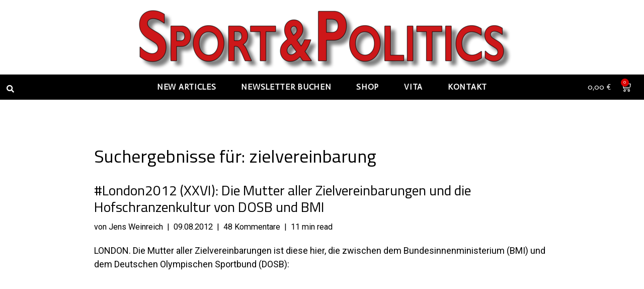

--- FILE ---
content_type: text/html; charset=UTF-8
request_url: https://www.jensweinreich.de/?s=zielvereinbarung
body_size: 26181
content:
<!DOCTYPE html>
<html lang="de" prefix="og: https://ogp.me/ns#">

<head>
	
	<meta charset="UTF-8">
	<meta name="viewport" content="width=device-width, initial-scale=1, minimum-scale=1">
	<link rel="profile" href="http://gmpg.org/xfn/11">
		<!--||  JM Twitter Cards by jmau111 v12  ||-->
<meta name="twitter:card" content="summary_large_image">
<meta name="twitter:creator" content="@jensweinreich">
<meta name="twitter:site" content="@jensweinreich">
<meta name="twitter:title" content="SPORT &amp; POLITICS">
<meta name="twitter:image" content="https://www.jensweinreich.de/wp-content/plugins/jm-twitter-cards/admin/img/Twitter_logo_blue.png">
<!--||  /JM Twitter Cards by jmau111 v12  ||-->
<script>window._wca = window._wca || [];</script>

<!-- Suchmaschinen-Optimierung durch Rank Math PRO - https://rankmath.com/ -->
<title>zielvereinbarung - SPORT &amp; POLITICS</title>
<meta name="robots" content="follow, noindex"/>
<meta property="og:locale" content="de_DE" />
<meta property="og:type" content="article" />
<meta property="og:title" content="zielvereinbarung - SPORT &amp; POLITICS" />
<meta property="og:url" content="https://www.jensweinreich.de/search/zielvereinbarung/" />
<meta property="og:site_name" content="SPORT &amp; POLITICS" />
<meta property="og:image" content="https://www.jensweinreich.de/wp-content/uploads/2020/06/header-dec-1-e1671999261445.png" />
<meta property="og:image:secure_url" content="https://www.jensweinreich.de/wp-content/uploads/2020/06/header-dec-1-e1671999261445.png" />
<meta property="og:image:width" content="1603" />
<meta property="og:image:height" content="267" />
<meta property="og:image:type" content="image/png" />
<meta name="twitter:card" content="summary_large_image" />
<meta name="twitter:title" content="zielvereinbarung - SPORT &amp; POLITICS" />
<meta name="twitter:site" content="@@jensweinreich" />
<meta name="twitter:image" content="https://www.jensweinreich.de/wp-content/uploads/2020/06/header-dec-1-e1671999261445.png" />
<script type="application/ld+json" class="rank-math-schema">{"@context":"https://schema.org","@graph":[{"@type":"NewsMediaOrganization","@id":"https://www.jensweinreich.de/#organization","name":"SPORT &amp; POLITICS","url":"https://www.jensweinreich.de","sameAs":["https://twitter.com/@jensweinreich"],"logo":{"@type":"ImageObject","@id":"https://www.jensweinreich.de/#logo","url":"https://www.jensweinreich.de/wp-content/uploads/2020/06/header-dec-1-e1671999261445.png","contentUrl":"https://www.jensweinreich.de/wp-content/uploads/2020/06/header-dec-1-e1671999261445.png","caption":"SPORT &amp; POLITICS","inLanguage":"de","width":"1603","height":"267"}},{"@type":"WebSite","@id":"https://www.jensweinreich.de/#website","url":"https://www.jensweinreich.de","name":"SPORT &amp; POLITICS","publisher":{"@id":"https://www.jensweinreich.de/#organization"},"inLanguage":"de"},{"@type":"SearchResultsPage","@id":"https://www.jensweinreich.de/search/zielvereinbarung/#webpage","url":"https://www.jensweinreich.de/search/zielvereinbarung/","name":"zielvereinbarung - SPORT &amp; POLITICS","isPartOf":{"@id":"https://www.jensweinreich.de/#website"},"inLanguage":"de"}]}</script>
<!-- /Rank Math WordPress SEO Plugin -->

<link rel='dns-prefetch' href='//stats.wp.com' />
<link rel='dns-prefetch' href='//fonts.googleapis.com' />
<link rel="alternate" type="application/rss+xml" title="SPORT &amp; POLITICS &raquo; Feed" href="https://www.jensweinreich.de/feed/" />
<link rel="alternate" type="application/rss+xml" title="SPORT &amp; POLITICS &raquo; Kommentar-Feed" href="https://www.jensweinreich.de/comments/feed/" />
<link rel="alternate" type="application/rss+xml" title="SPORT &amp; POLITICS &raquo; Suchergebnisse für &#8222;zielvereinbarung&#8220;-Feed" href="https://www.jensweinreich.de/search/zielvereinbarung/feed/rss2/" />
<script type="text/javascript">
/* <![CDATA[ */
window._wpemojiSettings = {"baseUrl":"https:\/\/s.w.org\/images\/core\/emoji\/14.0.0\/72x72\/","ext":".png","svgUrl":"https:\/\/s.w.org\/images\/core\/emoji\/14.0.0\/svg\/","svgExt":".svg","source":{"concatemoji":"https:\/\/www.jensweinreich.de\/wp-includes\/js\/wp-emoji-release.min.js?ver=ee9782c6a0adcee84bd5b5c1c4e7d9c9"}};
/*! This file is auto-generated */
!function(i,n){var o,s,e;function c(e){try{var t={supportTests:e,timestamp:(new Date).valueOf()};sessionStorage.setItem(o,JSON.stringify(t))}catch(e){}}function p(e,t,n){e.clearRect(0,0,e.canvas.width,e.canvas.height),e.fillText(t,0,0);var t=new Uint32Array(e.getImageData(0,0,e.canvas.width,e.canvas.height).data),r=(e.clearRect(0,0,e.canvas.width,e.canvas.height),e.fillText(n,0,0),new Uint32Array(e.getImageData(0,0,e.canvas.width,e.canvas.height).data));return t.every(function(e,t){return e===r[t]})}function u(e,t,n){switch(t){case"flag":return n(e,"\ud83c\udff3\ufe0f\u200d\u26a7\ufe0f","\ud83c\udff3\ufe0f\u200b\u26a7\ufe0f")?!1:!n(e,"\ud83c\uddfa\ud83c\uddf3","\ud83c\uddfa\u200b\ud83c\uddf3")&&!n(e,"\ud83c\udff4\udb40\udc67\udb40\udc62\udb40\udc65\udb40\udc6e\udb40\udc67\udb40\udc7f","\ud83c\udff4\u200b\udb40\udc67\u200b\udb40\udc62\u200b\udb40\udc65\u200b\udb40\udc6e\u200b\udb40\udc67\u200b\udb40\udc7f");case"emoji":return!n(e,"\ud83e\udef1\ud83c\udffb\u200d\ud83e\udef2\ud83c\udfff","\ud83e\udef1\ud83c\udffb\u200b\ud83e\udef2\ud83c\udfff")}return!1}function f(e,t,n){var r="undefined"!=typeof WorkerGlobalScope&&self instanceof WorkerGlobalScope?new OffscreenCanvas(300,150):i.createElement("canvas"),a=r.getContext("2d",{willReadFrequently:!0}),o=(a.textBaseline="top",a.font="600 32px Arial",{});return e.forEach(function(e){o[e]=t(a,e,n)}),o}function t(e){var t=i.createElement("script");t.src=e,t.defer=!0,i.head.appendChild(t)}"undefined"!=typeof Promise&&(o="wpEmojiSettingsSupports",s=["flag","emoji"],n.supports={everything:!0,everythingExceptFlag:!0},e=new Promise(function(e){i.addEventListener("DOMContentLoaded",e,{once:!0})}),new Promise(function(t){var n=function(){try{var e=JSON.parse(sessionStorage.getItem(o));if("object"==typeof e&&"number"==typeof e.timestamp&&(new Date).valueOf()<e.timestamp+604800&&"object"==typeof e.supportTests)return e.supportTests}catch(e){}return null}();if(!n){if("undefined"!=typeof Worker&&"undefined"!=typeof OffscreenCanvas&&"undefined"!=typeof URL&&URL.createObjectURL&&"undefined"!=typeof Blob)try{var e="postMessage("+f.toString()+"("+[JSON.stringify(s),u.toString(),p.toString()].join(",")+"));",r=new Blob([e],{type:"text/javascript"}),a=new Worker(URL.createObjectURL(r),{name:"wpTestEmojiSupports"});return void(a.onmessage=function(e){c(n=e.data),a.terminate(),t(n)})}catch(e){}c(n=f(s,u,p))}t(n)}).then(function(e){for(var t in e)n.supports[t]=e[t],n.supports.everything=n.supports.everything&&n.supports[t],"flag"!==t&&(n.supports.everythingExceptFlag=n.supports.everythingExceptFlag&&n.supports[t]);n.supports.everythingExceptFlag=n.supports.everythingExceptFlag&&!n.supports.flag,n.DOMReady=!1,n.readyCallback=function(){n.DOMReady=!0}}).then(function(){return e}).then(function(){var e;n.supports.everything||(n.readyCallback(),(e=n.source||{}).concatemoji?t(e.concatemoji):e.wpemoji&&e.twemoji&&(t(e.twemoji),t(e.wpemoji)))}))}((window,document),window._wpemojiSettings);
/* ]]> */
</script>
<style id='wp-emoji-styles-inline-css' type='text/css'>

	img.wp-smiley, img.emoji {
		display: inline !important;
		border: none !important;
		box-shadow: none !important;
		height: 1em !important;
		width: 1em !important;
		margin: 0 0.07em !important;
		vertical-align: -0.1em !important;
		background: none !important;
		padding: 0 !important;
	}
</style>
<link rel='stylesheet' id='wp-block-library-css' href='https://www.jensweinreich.de/wp-includes/css/dist/block-library/style.min.css?ver=ee9782c6a0adcee84bd5b5c1c4e7d9c9' type='text/css' media='all' />
<style id='wp-block-library-inline-css' type='text/css'>
.has-text-align-justify{text-align:justify;}
</style>
<link rel='stylesheet' id='mediaelement-css' href='https://www.jensweinreich.de/wp-includes/js/mediaelement/mediaelementplayer-legacy.min.css?ver=4.2.17' type='text/css' media='all' />
<link rel='stylesheet' id='wp-mediaelement-css' href='https://www.jensweinreich.de/wp-includes/js/mediaelement/wp-mediaelement.min.css?ver=ee9782c6a0adcee84bd5b5c1c4e7d9c9' type='text/css' media='all' />
<style id='jetpack-sharing-buttons-style-inline-css' type='text/css'>
.jetpack-sharing-buttons__services-list{display:flex;flex-direction:row;flex-wrap:wrap;gap:0;list-style-type:none;margin:5px;padding:0}.jetpack-sharing-buttons__services-list.has-small-icon-size{font-size:12px}.jetpack-sharing-buttons__services-list.has-normal-icon-size{font-size:16px}.jetpack-sharing-buttons__services-list.has-large-icon-size{font-size:24px}.jetpack-sharing-buttons__services-list.has-huge-icon-size{font-size:36px}@media print{.jetpack-sharing-buttons__services-list{display:none!important}}ul.jetpack-sharing-buttons__services-list.has-background{padding:1.25em 2.375em}
</style>
<style id='classic-theme-styles-inline-css' type='text/css'>
/*! This file is auto-generated */
.wp-block-button__link{color:#fff;background-color:#32373c;border-radius:9999px;box-shadow:none;text-decoration:none;padding:calc(.667em + 2px) calc(1.333em + 2px);font-size:1.125em}.wp-block-file__button{background:#32373c;color:#fff;text-decoration:none}
</style>
<style id='global-styles-inline-css' type='text/css'>
body{--wp--preset--color--black: #000000;--wp--preset--color--cyan-bluish-gray: #abb8c3;--wp--preset--color--white: #ffffff;--wp--preset--color--pale-pink: #f78da7;--wp--preset--color--vivid-red: #cf2e2e;--wp--preset--color--luminous-vivid-orange: #ff6900;--wp--preset--color--luminous-vivid-amber: #fcb900;--wp--preset--color--light-green-cyan: #7bdcb5;--wp--preset--color--vivid-green-cyan: #00d084;--wp--preset--color--pale-cyan-blue: #8ed1fc;--wp--preset--color--vivid-cyan-blue: #0693e3;--wp--preset--color--vivid-purple: #9b51e0;--wp--preset--color--neve-link-color: var(--nv-primary-accent);--wp--preset--color--neve-link-hover-color: var(--nv-secondary-accent);--wp--preset--color--nv-site-bg: var(--nv-site-bg);--wp--preset--color--nv-light-bg: var(--nv-light-bg);--wp--preset--color--nv-dark-bg: var(--nv-dark-bg);--wp--preset--color--neve-text-color: var(--nv-text-color);--wp--preset--color--nv-text-dark-bg: var(--nv-text-dark-bg);--wp--preset--color--nv-c-1: var(--nv-c-1);--wp--preset--color--nv-c-2: var(--nv-c-2);--wp--preset--gradient--vivid-cyan-blue-to-vivid-purple: linear-gradient(135deg,rgba(6,147,227,1) 0%,rgb(155,81,224) 100%);--wp--preset--gradient--light-green-cyan-to-vivid-green-cyan: linear-gradient(135deg,rgb(122,220,180) 0%,rgb(0,208,130) 100%);--wp--preset--gradient--luminous-vivid-amber-to-luminous-vivid-orange: linear-gradient(135deg,rgba(252,185,0,1) 0%,rgba(255,105,0,1) 100%);--wp--preset--gradient--luminous-vivid-orange-to-vivid-red: linear-gradient(135deg,rgba(255,105,0,1) 0%,rgb(207,46,46) 100%);--wp--preset--gradient--very-light-gray-to-cyan-bluish-gray: linear-gradient(135deg,rgb(238,238,238) 0%,rgb(169,184,195) 100%);--wp--preset--gradient--cool-to-warm-spectrum: linear-gradient(135deg,rgb(74,234,220) 0%,rgb(151,120,209) 20%,rgb(207,42,186) 40%,rgb(238,44,130) 60%,rgb(251,105,98) 80%,rgb(254,248,76) 100%);--wp--preset--gradient--blush-light-purple: linear-gradient(135deg,rgb(255,206,236) 0%,rgb(152,150,240) 100%);--wp--preset--gradient--blush-bordeaux: linear-gradient(135deg,rgb(254,205,165) 0%,rgb(254,45,45) 50%,rgb(107,0,62) 100%);--wp--preset--gradient--luminous-dusk: linear-gradient(135deg,rgb(255,203,112) 0%,rgb(199,81,192) 50%,rgb(65,88,208) 100%);--wp--preset--gradient--pale-ocean: linear-gradient(135deg,rgb(255,245,203) 0%,rgb(182,227,212) 50%,rgb(51,167,181) 100%);--wp--preset--gradient--electric-grass: linear-gradient(135deg,rgb(202,248,128) 0%,rgb(113,206,126) 100%);--wp--preset--gradient--midnight: linear-gradient(135deg,rgb(2,3,129) 0%,rgb(40,116,252) 100%);--wp--preset--font-size--small: 13px;--wp--preset--font-size--medium: 20px;--wp--preset--font-size--large: 36px;--wp--preset--font-size--x-large: 42px;--wp--preset--font-family--inter: "Inter", sans-serif;--wp--preset--font-family--cardo: Cardo;--wp--preset--spacing--20: 0.44rem;--wp--preset--spacing--30: 0.67rem;--wp--preset--spacing--40: 1rem;--wp--preset--spacing--50: 1.5rem;--wp--preset--spacing--60: 2.25rem;--wp--preset--spacing--70: 3.38rem;--wp--preset--spacing--80: 5.06rem;--wp--preset--shadow--natural: 6px 6px 9px rgba(0, 0, 0, 0.2);--wp--preset--shadow--deep: 12px 12px 50px rgba(0, 0, 0, 0.4);--wp--preset--shadow--sharp: 6px 6px 0px rgba(0, 0, 0, 0.2);--wp--preset--shadow--outlined: 6px 6px 0px -3px rgba(255, 255, 255, 1), 6px 6px rgba(0, 0, 0, 1);--wp--preset--shadow--crisp: 6px 6px 0px rgba(0, 0, 0, 1);}:where(.is-layout-flex){gap: 0.5em;}:where(.is-layout-grid){gap: 0.5em;}body .is-layout-flow > .alignleft{float: left;margin-inline-start: 0;margin-inline-end: 2em;}body .is-layout-flow > .alignright{float: right;margin-inline-start: 2em;margin-inline-end: 0;}body .is-layout-flow > .aligncenter{margin-left: auto !important;margin-right: auto !important;}body .is-layout-constrained > .alignleft{float: left;margin-inline-start: 0;margin-inline-end: 2em;}body .is-layout-constrained > .alignright{float: right;margin-inline-start: 2em;margin-inline-end: 0;}body .is-layout-constrained > .aligncenter{margin-left: auto !important;margin-right: auto !important;}body .is-layout-constrained > :where(:not(.alignleft):not(.alignright):not(.alignfull)){max-width: var(--wp--style--global--content-size);margin-left: auto !important;margin-right: auto !important;}body .is-layout-constrained > .alignwide{max-width: var(--wp--style--global--wide-size);}body .is-layout-flex{display: flex;}body .is-layout-flex{flex-wrap: wrap;align-items: center;}body .is-layout-flex > *{margin: 0;}body .is-layout-grid{display: grid;}body .is-layout-grid > *{margin: 0;}:where(.wp-block-columns.is-layout-flex){gap: 2em;}:where(.wp-block-columns.is-layout-grid){gap: 2em;}:where(.wp-block-post-template.is-layout-flex){gap: 1.25em;}:where(.wp-block-post-template.is-layout-grid){gap: 1.25em;}.has-black-color{color: var(--wp--preset--color--black) !important;}.has-cyan-bluish-gray-color{color: var(--wp--preset--color--cyan-bluish-gray) !important;}.has-white-color{color: var(--wp--preset--color--white) !important;}.has-pale-pink-color{color: var(--wp--preset--color--pale-pink) !important;}.has-vivid-red-color{color: var(--wp--preset--color--vivid-red) !important;}.has-luminous-vivid-orange-color{color: var(--wp--preset--color--luminous-vivid-orange) !important;}.has-luminous-vivid-amber-color{color: var(--wp--preset--color--luminous-vivid-amber) !important;}.has-light-green-cyan-color{color: var(--wp--preset--color--light-green-cyan) !important;}.has-vivid-green-cyan-color{color: var(--wp--preset--color--vivid-green-cyan) !important;}.has-pale-cyan-blue-color{color: var(--wp--preset--color--pale-cyan-blue) !important;}.has-vivid-cyan-blue-color{color: var(--wp--preset--color--vivid-cyan-blue) !important;}.has-vivid-purple-color{color: var(--wp--preset--color--vivid-purple) !important;}.has-black-background-color{background-color: var(--wp--preset--color--black) !important;}.has-cyan-bluish-gray-background-color{background-color: var(--wp--preset--color--cyan-bluish-gray) !important;}.has-white-background-color{background-color: var(--wp--preset--color--white) !important;}.has-pale-pink-background-color{background-color: var(--wp--preset--color--pale-pink) !important;}.has-vivid-red-background-color{background-color: var(--wp--preset--color--vivid-red) !important;}.has-luminous-vivid-orange-background-color{background-color: var(--wp--preset--color--luminous-vivid-orange) !important;}.has-luminous-vivid-amber-background-color{background-color: var(--wp--preset--color--luminous-vivid-amber) !important;}.has-light-green-cyan-background-color{background-color: var(--wp--preset--color--light-green-cyan) !important;}.has-vivid-green-cyan-background-color{background-color: var(--wp--preset--color--vivid-green-cyan) !important;}.has-pale-cyan-blue-background-color{background-color: var(--wp--preset--color--pale-cyan-blue) !important;}.has-vivid-cyan-blue-background-color{background-color: var(--wp--preset--color--vivid-cyan-blue) !important;}.has-vivid-purple-background-color{background-color: var(--wp--preset--color--vivid-purple) !important;}.has-black-border-color{border-color: var(--wp--preset--color--black) !important;}.has-cyan-bluish-gray-border-color{border-color: var(--wp--preset--color--cyan-bluish-gray) !important;}.has-white-border-color{border-color: var(--wp--preset--color--white) !important;}.has-pale-pink-border-color{border-color: var(--wp--preset--color--pale-pink) !important;}.has-vivid-red-border-color{border-color: var(--wp--preset--color--vivid-red) !important;}.has-luminous-vivid-orange-border-color{border-color: var(--wp--preset--color--luminous-vivid-orange) !important;}.has-luminous-vivid-amber-border-color{border-color: var(--wp--preset--color--luminous-vivid-amber) !important;}.has-light-green-cyan-border-color{border-color: var(--wp--preset--color--light-green-cyan) !important;}.has-vivid-green-cyan-border-color{border-color: var(--wp--preset--color--vivid-green-cyan) !important;}.has-pale-cyan-blue-border-color{border-color: var(--wp--preset--color--pale-cyan-blue) !important;}.has-vivid-cyan-blue-border-color{border-color: var(--wp--preset--color--vivid-cyan-blue) !important;}.has-vivid-purple-border-color{border-color: var(--wp--preset--color--vivid-purple) !important;}.has-vivid-cyan-blue-to-vivid-purple-gradient-background{background: var(--wp--preset--gradient--vivid-cyan-blue-to-vivid-purple) !important;}.has-light-green-cyan-to-vivid-green-cyan-gradient-background{background: var(--wp--preset--gradient--light-green-cyan-to-vivid-green-cyan) !important;}.has-luminous-vivid-amber-to-luminous-vivid-orange-gradient-background{background: var(--wp--preset--gradient--luminous-vivid-amber-to-luminous-vivid-orange) !important;}.has-luminous-vivid-orange-to-vivid-red-gradient-background{background: var(--wp--preset--gradient--luminous-vivid-orange-to-vivid-red) !important;}.has-very-light-gray-to-cyan-bluish-gray-gradient-background{background: var(--wp--preset--gradient--very-light-gray-to-cyan-bluish-gray) !important;}.has-cool-to-warm-spectrum-gradient-background{background: var(--wp--preset--gradient--cool-to-warm-spectrum) !important;}.has-blush-light-purple-gradient-background{background: var(--wp--preset--gradient--blush-light-purple) !important;}.has-blush-bordeaux-gradient-background{background: var(--wp--preset--gradient--blush-bordeaux) !important;}.has-luminous-dusk-gradient-background{background: var(--wp--preset--gradient--luminous-dusk) !important;}.has-pale-ocean-gradient-background{background: var(--wp--preset--gradient--pale-ocean) !important;}.has-electric-grass-gradient-background{background: var(--wp--preset--gradient--electric-grass) !important;}.has-midnight-gradient-background{background: var(--wp--preset--gradient--midnight) !important;}.has-small-font-size{font-size: var(--wp--preset--font-size--small) !important;}.has-medium-font-size{font-size: var(--wp--preset--font-size--medium) !important;}.has-large-font-size{font-size: var(--wp--preset--font-size--large) !important;}.has-x-large-font-size{font-size: var(--wp--preset--font-size--x-large) !important;}
.wp-block-navigation a:where(:not(.wp-element-button)){color: inherit;}
:where(.wp-block-post-template.is-layout-flex){gap: 1.25em;}:where(.wp-block-post-template.is-layout-grid){gap: 1.25em;}
:where(.wp-block-columns.is-layout-flex){gap: 2em;}:where(.wp-block-columns.is-layout-grid){gap: 2em;}
.wp-block-pullquote{font-size: 1.5em;line-height: 1.6;}
</style>
<link rel='stylesheet' id='woocommerce-layout-css' href='https://www.jensweinreich.de/wp-content/plugins/woocommerce/assets/css/woocommerce-layout.css?ver=9.1.5' type='text/css' media='all' />
<style id='woocommerce-layout-inline-css' type='text/css'>

	.infinite-scroll .woocommerce-pagination {
		display: none;
	}
</style>
<link rel='stylesheet' id='woocommerce-smallscreen-css' href='https://www.jensweinreich.de/wp-content/plugins/woocommerce/assets/css/woocommerce-smallscreen.css?ver=9.1.5' type='text/css' media='only screen and (max-width: 768px)' />
<link rel='stylesheet' id='woocommerce-general-css' href='https://www.jensweinreich.de/wp-content/plugins/woocommerce/assets/css/woocommerce.css?ver=9.1.5' type='text/css' media='all' />
<style id='woocommerce-inline-inline-css' type='text/css'>
.woocommerce form .form-row .required { visibility: visible; }
</style>
<link rel='stylesheet' id='wpuisc-css' href='https://www.jensweinreich.de/wp-content/plugins/wp-ui-shortcodes/styles/wpuisc.css?ver=1.5' type='text/css' media='all' />
<link rel='stylesheet' id='neve-woocommerce-css' href='https://www.jensweinreich.de/wp-content/themes/neve/assets/css/woocommerce.min.css?ver=3.6.6' type='text/css' media='all' />
<link rel='stylesheet' id='neve-style-css' href='https://www.jensweinreich.de/wp-content/themes/neve/style-main-new.min.css?ver=3.6.6' type='text/css' media='all' />
<style id='neve-style-inline-css' type='text/css'>
.button.button-primary, .is-style-primary .wp-block-button__link {box-shadow: var(--primarybtnshadow, none);} .button.button-primary:hover, .is-style-primary .wp-block-button__link:hover {box-shadow: var(--primarybtnhovershadow, none);} .button.button-secondary, .is-style-secondary .wp-block-button__link {box-shadow: var(--secondarybtnshadow, none);} .button.button-secondary:hover, .is-style-secondary .wp-block-button__link:hover {box-shadow: var(--secondarybtnhovershadow, none);}
.nv-meta-list li.meta:not(:last-child):after { content:"|" }.nv-meta-list .no-mobile{
			display:none;
		}.nv-meta-list li.last::after{
			content: ""!important;
		}@media (min-width: 769px) {
			.nv-meta-list .no-mobile {
				display: inline-block;
			}
			.nv-meta-list li.last:not(:last-child)::after {
		 		content: "|" !important;
			}
		}
.nav-ul li .caret svg, .nav-ul li .caret img{width:var(--smiconsize, 0.5em);height:var(--smiconsize, 0.5em);}.nav-ul .sub-menu li {border-style: var(--itembstyle);}
 :root{ --container: 748px;--postwidth:100%; --primarybtnbg: #d90000; --secondarybtnbg: #d90000; --primarybtnhoverbg: #d90000; --secondarybtnhoverbg: #000000; --primarybtncolor: #ffffff; --secondarybtncolor: #ffffff; --primarybtnhovercolor: #141414; --secondarybtnhovercolor: #ffffff;--primarybtnborderradius:5px;--secondarybtnborderradius:5px;--primarybtnshadow:5px 5px 5px rgba(146, 146, 146, 0.5);;--primarybtnhovershadow:5px 5px 5px rgba(0, 0, 0, 0.5);;--secondarybtnshadow:0px 0px 5px rgba(0,0,0,0.5);;--btnpadding:13px 15px;--primarybtnpadding:13px 15px;--secondarybtnpadding:13px 15px; --btnlineheight: 1.6em; --btnfontweight: 400; --bodyfontfamily: Roboto; --bodyfontsize: 16px; --bodylineheight: 1.4em; --bodyletterspacing: 0px; --bodyfontweight: 300; --bodytexttransform: none; --headingsfontfamily: "Titillium Web"; --h1fontsize: 28px; --h1fontweight: 400; --h1lineheight: 1.2em; --h1letterspacing: 0px; --h1texttransform: none; --h2fontsize: 24px; --h2fontweight: 400; --h2lineheight: 1.2em; --h2letterspacing: 0px; --h2texttransform: none; --h3fontsize: 20px; --h3fontweight: 500; --h3lineheight: 1.2em; --h3letterspacing: 0px; --h3texttransform: none; --h4fontsize: 18px; --h4fontweight: 600; --h4lineheight: 1.2em; --h4letterspacing: 0px; --h4texttransform: none; --h5fontsize: 18em; --h5fontweight: 600; --h5lineheight: 1.6em; --h5letterspacing: 0px; --h5texttransform: none; --h6fontsize: 14px; --h6fontweight: 600; --h6lineheight: 1.6em; --h6letterspacing: 0px; --h6texttransform: none;--formfieldborderwidth:2px;--formfieldborderradius:3px; --formfieldbgcolor: var(--nv-site-bg); --formfieldbordercolor: #dddddd; --formfieldcolor: var(--nv-text-color);--formfieldpadding:10px 12px; } .has-neve-button-color-color{ color: #d90000!important; } .has-neve-button-color-background-color{ background-color: #d90000!important; } .single-post-container .alignfull > [class*="__inner-container"], .single-post-container .alignwide > [class*="__inner-container"]{ max-width:718px } .single-product .alignfull > [class*="__inner-container"], .single-product .alignwide > [class*="__inner-container"]{ max-width:718px } .nv-meta-list{ --avatarsize: 20px; } .single .nv-meta-list{ --avatarsize: 20px; } .neve-main{ --boxshadow:0 16px 38px -12px rgba(0,0,0,0.56), 0 4px 25px 0 rgba(0,0,0,0.12), 0 8px 10px -5px rgba(0,0,0,0.2); } .nv-is-boxed.nv-comments-wrap{ --padding:20px; } .nv-is-boxed.comment-respond{ --padding:20px; } .single:not(.single-product), .page{ --c-vspace:0 0 0 0;; } .global-styled{ --bgcolor: var(--nv-site-bg); } .header-top{ --rowbcolor: var(--nv-light-bg); --color: var(--nv-text-color); --bgcolor: #f0f0f0; } .header-main{ --rowbcolor: var(--nv-light-bg); --color: #000000; --bgcolor: #ffffff; } .header-bottom{ --rowbcolor: var(--nv-light-bg); --color: #000000; --bgcolor: #ffffff; } .header-menu-sidebar-bg{ --justify: flex-start; --textalign: left;--flexg: 1;--wrapdropdownwidth: auto; --color: var(--nv-text-dark-bg); --bgcolor: #24292e; } .header-menu-sidebar{ width: 360px; } .builder-item--logo{ --maxwidth: 240px; --color: #000000;--padding:10px 0;--margin:0; --textalign: center;--justify: center; } .builder-item--primary-menu{ --color: #444444; --hovercolor: #d90000; --hovertextcolor: var(--nv-text-color); --activecolor: #d90000; --spacing: 30px; --height: 20px; --smiconsize: 7px;--padding:0;--margin:0; --fontfamily: "Lucida Sans Unicode","Lucida Grande",sans-serif; --fontsize: 1em; --lineheight: 1.6em; --letterspacing: 0px; --fontweight: 600; --texttransform: uppercase; --iconsize: 1em; } .builder-item--primary-menu .sub-menu{ --bstyle: none; --itembstyle: none; } .hfg-is-group.has-primary-menu .inherit-ff{ --inheritedff: Lucida Sans Unicode, Lucida Grande, sans-serif; --inheritedfw: 600; } .builder-item--header_search_responsive{ --iconsize: 20px; --color: #444444; --hovercolor: #d90000; --formfieldfontsize: 14px;--formfieldborderwidth:2px;--formfieldborderradius:2px; --height: 40px;--padding:0 10px;--margin:0; } .builder-item--header_cart_icon{ --iconsize: 20px; --labelsize: 18px; --color: #444444; --hovercolor: #d90000;--padding:0 10px;--margin:0; } .builder-item--primary-menu_2{ --color: #000000; --hovercolor: #d90000; --hovertextcolor: var(--nv-text-color); --activecolor: #d90000; --spacing: 20px; --height: 25px; --smiconsize: 7px;--padding:0;--margin:0; --fontsize: 1em; --lineheight: 1.6; --letterspacing: 0px; --fontweight: 500; --texttransform: none; --iconsize: 1em; } .builder-item--primary-menu_2 .sub-menu{ --bstyle: none; --itembstyle: none; } .hfg-is-group.has-primary-menu_2 .inherit-ff{ --inheritedfw: 500; } .footer-top-inner .row{ grid-template-columns:1fr 1fr 1fr; --valign: flex-start; } .footer-top{ --rowbcolor: var(--nv-light-bg); --color: var(--nv-text-color); --bgcolor: #ffffff; } .footer-main-inner .row{ grid-template-columns:1fr 1fr 1fr; --valign: flex-start; } .footer-main{ --rowbcolor: var(--nv-light-bg); --color: var(--nv-text-color); --bgcolor: var(--nv-site-bg); } .footer-bottom-inner .row{ grid-template-columns:1fr; --valign: flex-start; } .footer-bottom{ --rowbcolor: var(--nv-light-bg); --color: #d90000; --bgcolor: #000000; } .builder-item--footer_copyright{ --color: #ffffff;--padding:0;--margin:0; --fontsize: 0.8em; --lineheight: 1.4em; --letterspacing: 0px; --fontweight: 400; --texttransform: none; --iconsize: 0.8em; --textalign: center;--justify: center; } .page_header-top{ --rowbcolor: var(--nv-light-bg); --color: var(--nv-text-dark-bg); --bgcolor: #000000; } .page_header-bottom{ --rowbcolor: var(--nv-light-bg); --color: var(--nv-text-color); --bgcolor: #ffffff; } .scroll-to-top{ --color: var(--nv-text-dark-bg);--padding:8px 10px; --borderradius: 5px; --bgcolor: #d90000; --hovercolor: #000000; --hoverbgcolor: #d90000;--size:16px; } @media(min-width: 576px){ :root{ --container: 980px;--postwidth:100%;--btnpadding:13px 15px;--primarybtnpadding:13px 15px;--secondarybtnpadding:13px 15px; --btnlineheight: 1.6em; --bodyfontsize: 18px; --bodylineheight: 1.4em; --bodyletterspacing: 0px; --h1fontsize: 30px; --h1lineheight: 1.2em; --h1letterspacing: 0px; --h2fontsize: 26px; --h2lineheight: 1.2em; --h2letterspacing: 0px; --h3fontsize: 24px; --h3lineheight: 1.2em; --h3letterspacing: 0px; --h4fontsize: 20px; --h4lineheight: 1.2em; --h4letterspacing: 0px; --h5fontsize: 18px; --h5lineheight: 1.2em; --h5letterspacing: 0px; --h6fontsize: 16px; --h6lineheight: 1.2em; --h6letterspacing: 0px; } .single-post-container .alignfull > [class*="__inner-container"], .single-post-container .alignwide > [class*="__inner-container"]{ max-width:950px } .single-product .alignfull > [class*="__inner-container"], .single-product .alignwide > [class*="__inner-container"]{ max-width:950px } .nv-meta-list{ --avatarsize: 20px; } .single .nv-meta-list{ --avatarsize: 20px; } .nv-is-boxed.nv-comments-wrap{ --padding:30px; } .nv-is-boxed.comment-respond{ --padding:30px; } .single:not(.single-product), .page{ --c-vspace:0 0 0 0;; } .header-menu-sidebar-bg{ --justify: flex-start; --textalign: left;--flexg: 1;--wrapdropdownwidth: auto; } .header-menu-sidebar{ width: 360px; } .builder-item--logo{ --maxwidth: 350px;--padding:1px;--margin:1px; --textalign: center;--justify: center; } .builder-item--primary-menu{ --spacing: 30px; --height: 20px; --smiconsize: 7px;--padding:0;--margin:0; --fontsize: 1em; --lineheight: 1.6em; --letterspacing: 0px; --iconsize: 1em; } .builder-item--header_search_responsive{ --formfieldfontsize: 14px;--formfieldborderwidth:2px;--formfieldborderradius:2px; --height: 40px;--padding:0 10px;--margin:0; } .builder-item--header_cart_icon{ --padding:1px;--margin:1px; } .builder-item--primary-menu_2{ --spacing: 20px; --height: 25px; --smiconsize: 7px;--padding:0;--margin:0; --fontsize: 1em; --lineheight: 1.6; --letterspacing: 0px; --iconsize: 1em; } .builder-item--footer_copyright{ --padding:0;--margin:0; --fontsize: 0.9em; --lineheight: 1.6em; --letterspacing: 0px; --iconsize: 0.9em; --textalign: center;--justify: center; } .scroll-to-top{ --padding:8px 10px;--size:16px; } }@media(min-width: 960px){ :root{ --container: 1170px;--postwidth:100%;--btnpadding:5px;--primarybtnpadding:5px;--secondarybtnpadding:5px; --btnlineheight: 1.6em; --bodyfontsize: 18px; --bodylineheight: 1.5em; --bodyletterspacing: 0px; --h1fontsize: 36px; --h1lineheight: 1.2em; --h1letterspacing: 0px; --h2fontsize: 28px; --h2lineheight: 1.2em; --h2letterspacing: 0px; --h3fontsize: 28px; --h3lineheight: 1.2em; --h3letterspacing: 0px; --h4fontsize: 24px; --h4lineheight: 1.2em; --h4letterspacing: 0px; --h5fontsize: 20px; --h5lineheight: 1.2em; --h5letterspacing: 0px; --h6fontsize: 18px; --h6lineheight: 1.2em; --h6letterspacing: 0px; } body:not(.single):not(.archive):not(.blog):not(.search):not(.error404) .neve-main > .container .col, body.post-type-archive-course .neve-main > .container .col, body.post-type-archive-llms_membership .neve-main > .container .col{ max-width: 80%; } body:not(.single):not(.archive):not(.blog):not(.search):not(.error404) .nv-sidebar-wrap, body.post-type-archive-course .nv-sidebar-wrap, body.post-type-archive-llms_membership .nv-sidebar-wrap{ max-width: 20%; } .neve-main > .archive-container .nv-index-posts.col{ max-width: 80%; } .neve-main > .archive-container .nv-sidebar-wrap{ max-width: 20%; } .neve-main > .single-post-container .nv-single-post-wrap.col{ max-width: 70%; } .single-post-container .alignfull > [class*="__inner-container"], .single-post-container .alignwide > [class*="__inner-container"]{ max-width:789px } .container-fluid.single-post-container .alignfull > [class*="__inner-container"], .container-fluid.single-post-container .alignwide > [class*="__inner-container"]{ max-width:calc(70% + 15px) } .neve-main > .single-post-container .nv-sidebar-wrap{ max-width: 30%; } .archive.woocommerce .neve-main > .shop-container .nv-shop.col{ max-width: 75%; } .archive.woocommerce .neve-main > .shop-container .nv-sidebar-wrap{ max-width: 25%; } .single-product .neve-main > .shop-container .nv-shop.col{ max-width: 80%; } .single-product .alignfull > [class*="__inner-container"], .single-product .alignwide > [class*="__inner-container"]{ max-width:906px } .single-product .container-fluid .alignfull > [class*="__inner-container"], .single-product .alignwide > [class*="__inner-container"]{ max-width:calc(80% + 15px) } .single-product .neve-main > .shop-container .nv-sidebar-wrap{ max-width: 20%; } .nv-meta-list{ --avatarsize: 20px; } .single .nv-meta-list{ --avatarsize: 20px; } .nv-is-boxed.nv-comments-wrap{ --padding:40px; } .nv-is-boxed.comment-respond{ --padding:40px; } .single:not(.single-product), .page{ --c-vspace:0 0 0 0;; } .header-menu-sidebar-bg{ --justify: flex-start; --textalign: left;--flexg: 1;--wrapdropdownwidth: auto; } .header-menu-sidebar{ width: 360px; } .builder-item--logo{ --maxwidth: 248px;--padding:0;--margin:0; --textalign: center;--justify: center; } .builder-item--primary-menu{ --spacing: 30px; --height: 20px; --smiconsize: 7px;--padding:1px;--margin:1px; --fontsize: 16px; --lineheight: 1.6em; --letterspacing: 0.4px; --iconsize: 16px; } .builder-item--header_search_responsive{ --formfieldfontsize: 14px;--formfieldborderwidth:2px;--formfieldborderradius:2px; --height: 40px;--padding:1px;--margin:1px; } .builder-item--header_cart_icon{ --padding:1px;--margin:1px; } .builder-item--primary-menu_2{ --spacing: 20px; --height: 25px; --smiconsize: 7px;--padding:0;--margin:0; --fontsize: 1em; --lineheight: 1.6; --letterspacing: 0px; --iconsize: 1em; } .builder-item--footer_copyright{ --padding:1px;--margin:1px; --fontsize: 0.9em; --lineheight: 1.4em; --letterspacing: 0px; --iconsize: 0.9em; --textalign: center;--justify: center; } .nv-index-posts{ --postcoltemplate:35fr 65fr; } .scroll-to-top{ --padding:8px 10px;--size:24px; } }.nv-content-wrap .elementor a:not(.button):not(.wp-block-file__button){ text-decoration: none; }.scroll-to-top {right: 20px; border: none; position: fixed; bottom: 30px; display: none; opacity: 0; visibility: hidden; transition: opacity 0.3s ease-in-out, visibility 0.3s ease-in-out; align-items: center; justify-content: center; z-index: 999; } @supports (-webkit-overflow-scrolling: touch) { .scroll-to-top { bottom: 74px; } } .scroll-to-top.image { background-position: center; } .scroll-to-top .scroll-to-top-image { width: 100%; height: 100%; } .scroll-to-top .scroll-to-top-label { margin: 0; padding: 5px; } .scroll-to-top:hover { text-decoration: none; } .scroll-to-top.scroll-to-top-left {left: 20px; right: unset;} .scroll-to-top.scroll-show-mobile { display: flex; } @media (min-width: 960px) { .scroll-to-top { display: flex; } }.scroll-to-top { color: var(--color); padding: var(--padding); border-radius: var(--borderradius); background: var(--bgcolor); } .scroll-to-top:hover, .scroll-to-top:focus { color: var(--hovercolor); background: var(--hoverbgcolor); } .scroll-to-top-icon, .scroll-to-top.image .scroll-to-top-image { width: var(--size); height: var(--size); } .scroll-to-top-image { background-image: var(--bgimage); background-size: cover; }:root{--nv-primary-accent:#d90000;--nv-secondary-accent:#000000;--nv-site-bg:#ffffff;--nv-light-bg:#ededed;--nv-dark-bg:#14171c;--nv-text-color:#000000;--nv-text-dark-bg:#ffffff;--nv-c-1:#77b978;--nv-c-2:#f37262;--nv-fallback-ff:Trebuchet MS, Helvetica, sans-serif;}
:root{--e-global-color-nvprimaryaccent:#d90000;--e-global-color-nvsecondaryaccent:#000000;--e-global-color-nvsitebg:#ffffff;--e-global-color-nvlightbg:#ededed;--e-global-color-nvdarkbg:#14171c;--e-global-color-nvtextcolor:#000000;--e-global-color-nvtextdarkbg:#ffffff;--e-global-color-nvc1:#77b978;--e-global-color-nvc2:#f37262;}
</style>
<link rel='stylesheet' id='neve-blog-pro-css' href='https://www.jensweinreich.de/wp-content/plugins/neve-pro-addon/includes/modules/blog_pro/assets/style.min.css?ver=2.7.1' type='text/css' media='all' />
<link rel='stylesheet' id='elementor-icons-css' href='https://www.jensweinreich.de/wp-content/plugins/elementor/assets/lib/eicons/css/elementor-icons.min.css?ver=5.23.0' type='text/css' media='all' />
<link rel='stylesheet' id='elementor-frontend-css' href='https://www.jensweinreich.de/wp-content/plugins/elementor/assets/css/frontend.min.css?ver=3.17.3' type='text/css' media='all' />
<style id='elementor-frontend-inline-css' type='text/css'>
.elementor-lightbox{z-index:100000 !important;}

				.elementor-widget-woocommerce-checkout-page .woocommerce table.woocommerce-checkout-review-order-table {
				    margin: var(--sections-margin, 24px 0 24px 0);
				    padding: var(--sections-padding, 16px 16px);
				}
				.elementor-widget-woocommerce-checkout-page .woocommerce table.woocommerce-checkout-review-order-table .cart_item td.product-name {
				    padding-right: 20px;
				}
				.elementor-widget-woocommerce-checkout-page .woocommerce .woocommerce-checkout #payment {
					border: none;
					padding: 0;
				}
				.elementor-widget-woocommerce-checkout-page .woocommerce .e-checkout__order_review-2 {
					background: var(--sections-background-color, #ffffff);
				    border-radius: var(--sections-border-radius, 3px);
				    padding: var(--sections-padding, 16px 30px);
				    margin: var(--sections-margin, 0 0 24px 0);
				    border-style: var(--sections-border-type, solid);
				    border-color: var(--sections-border-color, #D5D8DC);
				    border-width: 1px;
				    display: block;
				}
				.elementor-widget-woocommerce-checkout-page .woocommerce-checkout .place-order {
					display: -webkit-box;
					display: -ms-flexbox;
					display: flex;
					-webkit-box-orient: vertical;
					-webkit-box-direction: normal;
					-ms-flex-direction: column;
					flex-direction: column;
					-ms-flex-wrap: wrap;
					flex-wrap: wrap;
					padding: 0;
					margin-bottom: 0;
					margin-top: 1em;
					-webkit-box-align: var(--place-order-title-alignment, stretch);
					-ms-flex-align: var(--place-order-title-alignment, stretch);
					align-items: var(--place-order-title-alignment, stretch); 
				}
				.elementor-widget-woocommerce-checkout-page .woocommerce-checkout #place_order {
					background-color: #5bc0de;
					width: var(--purchase-button-width, auto);
					float: none;
					color: var(--purchase-button-normal-text-color, #ffffff);
					min-height: auto;
					padding: var(--purchase-button-padding, 1em 1em);
					border-radius: var(--purchase-button-border-radius, 3px); 
		        }
		        .elementor-widget-woocommerce-checkout-page .woocommerce-checkout #place_order:hover {
					background-color: #5bc0de;
					color: var(--purchase-button-hover-text-color, #ffffff);
					border-color: var(--purchase-button-hover-border-color, #5bc0de);
					-webkit-transition-duration: var(--purchase-button-hover-transition-duration, 0.3s);
					-o-transition-duration: var(--purchase-button-hover-transition-duration, 0.3s);
					transition-duration: var(--purchase-button-hover-transition-duration, 0.3s); 
                }
			
</style>
<link rel='stylesheet' id='swiper-css' href='https://www.jensweinreich.de/wp-content/plugins/elementor/assets/lib/swiper/css/swiper.min.css?ver=5.3.6' type='text/css' media='all' />
<link rel='stylesheet' id='elementor-post-37457-css' href='https://www.jensweinreich.de/wp-content/uploads/elementor/css/post-37457.css?ver=1708424677' type='text/css' media='all' />
<link rel='stylesheet' id='elementor-pro-css' href='https://www.jensweinreich.de/wp-content/plugins/elementor-pro/assets/css/frontend.min.css?ver=3.17.1' type='text/css' media='all' />
<link rel='stylesheet' id='neve-elementor-widgets-styles-css' href='https://www.jensweinreich.de/wp-content/plugins/neve-pro-addon/includes/modules/elementor_booster/assets/css/style.min.css?ver=2.7.1' type='text/css' media='all' />
<link rel='stylesheet' id='elementor-global-css' href='https://www.jensweinreich.de/wp-content/uploads/elementor/css/global.css?ver=1708424679' type='text/css' media='all' />
<link rel='stylesheet' id='elementor-post-36836-css' href='https://www.jensweinreich.de/wp-content/uploads/elementor/css/post-36836.css?ver=1708424679' type='text/css' media='all' />
<link rel='stylesheet' id='tablepress-default-css' href='https://www.jensweinreich.de/wp-content/plugins/tablepress/css/build/default.css?ver=2.2.5' type='text/css' media='all' />
<link rel='stylesheet' id='woocommerce-gzd-layout-css' href='https://www.jensweinreich.de/wp-content/plugins/woocommerce-germanized/build/static/layout-styles.css?ver=3.20.5' type='text/css' media='all' />
<style id='woocommerce-gzd-layout-inline-css' type='text/css'>
.woocommerce-checkout .shop_table { background-color: #eeeeee; } .product p.deposit-packaging-type { font-size: 1.2em !important; } p.woocommerce-shipping-destination { display: none; }
                .wc-gzd-nutri-score-value-a {
                    background: url(https://www.jensweinreich.de/wp-content/plugins/woocommerce-germanized/assets/images/nutri-score-a.svg) no-repeat;
                }
                .wc-gzd-nutri-score-value-b {
                    background: url(https://www.jensweinreich.de/wp-content/plugins/woocommerce-germanized/assets/images/nutri-score-b.svg) no-repeat;
                }
                .wc-gzd-nutri-score-value-c {
                    background: url(https://www.jensweinreich.de/wp-content/plugins/woocommerce-germanized/assets/images/nutri-score-c.svg) no-repeat;
                }
                .wc-gzd-nutri-score-value-d {
                    background: url(https://www.jensweinreich.de/wp-content/plugins/woocommerce-germanized/assets/images/nutri-score-d.svg) no-repeat;
                }
                .wc-gzd-nutri-score-value-e {
                    background: url(https://www.jensweinreich.de/wp-content/plugins/woocommerce-germanized/assets/images/nutri-score-e.svg) no-repeat;
                }
            
</style>
<link rel='stylesheet' id='neve-google-font-roboto-css' href='//fonts.googleapis.com/css?family=Roboto%3A400%2C500&#038;display=swap&#038;ver=3.6.6' type='text/css' media='all' />
<link rel='stylesheet' id='neve-google-font-titillium-web-css' href='//fonts.googleapis.com/css?family=Titillium+Web%3A300%2C400%2C500%2C600&#038;display=swap&#038;ver=3.6.6' type='text/css' media='all' />
<link rel='stylesheet' id='hfg_module-css' href='https://www.jensweinreich.de/wp-content/plugins/neve-pro-addon/includes/modules/header_footer_grid/assets/style.min.css?ver=2.7.1' type='text/css' media='all' />
<link rel='stylesheet' id='google-fonts-1-css' href='https://fonts.googleapis.com/css?family=Actor%3A100%2C100italic%2C200%2C200italic%2C300%2C300italic%2C400%2C400italic%2C500%2C500italic%2C600%2C600italic%2C700%2C700italic%2C800%2C800italic%2C900%2C900italic%7CRubik%3A100%2C100italic%2C200%2C200italic%2C300%2C300italic%2C400%2C400italic%2C500%2C500italic%2C600%2C600italic%2C700%2C700italic%2C800%2C800italic%2C900%2C900italic&#038;display=auto&#038;ver=ee9782c6a0adcee84bd5b5c1c4e7d9c9' type='text/css' media='all' />
<link rel="preconnect" href="https://fonts.gstatic.com/" crossorigin><script type="text/javascript" src="https://www.jensweinreich.de/wp-includes/js/jquery/jquery.min.js?ver=3.7.1" id="jquery-core-js"></script>
<script type="text/javascript" src="https://www.jensweinreich.de/wp-includes/js/jquery/jquery-migrate.min.js?ver=3.4.1" id="jquery-migrate-js"></script>
<script type="text/javascript" src="https://www.jensweinreich.de/wp-content/plugins/woocommerce/assets/js/jquery-blockui/jquery.blockUI.min.js?ver=2.7.0-wc.9.1.5" id="jquery-blockui-js" defer="defer" data-wp-strategy="defer"></script>
<script type="text/javascript" id="wc-add-to-cart-js-extra">
/* <![CDATA[ */
var wc_add_to_cart_params = {"ajax_url":"\/wp-admin\/admin-ajax.php","wc_ajax_url":"\/?wc-ajax=%%endpoint%%","i18n_view_cart":"Warenkorb anzeigen","cart_url":"https:\/\/www.jensweinreich.de\/warenkorb-2\/","is_cart":"","cart_redirect_after_add":"no"};
/* ]]> */
</script>
<script type="text/javascript" src="https://www.jensweinreich.de/wp-content/plugins/woocommerce/assets/js/frontend/add-to-cart.min.js?ver=9.1.5" id="wc-add-to-cart-js" defer="defer" data-wp-strategy="defer"></script>
<script type="text/javascript" src="https://www.jensweinreich.de/wp-content/plugins/woocommerce/assets/js/js-cookie/js.cookie.min.js?ver=2.1.4-wc.9.1.5" id="js-cookie-js" defer="defer" data-wp-strategy="defer"></script>
<script type="text/javascript" id="woocommerce-js-extra">
/* <![CDATA[ */
var woocommerce_params = {"ajax_url":"\/wp-admin\/admin-ajax.php","wc_ajax_url":"\/?wc-ajax=%%endpoint%%"};
/* ]]> */
</script>
<script type="text/javascript" src="https://www.jensweinreich.de/wp-content/plugins/woocommerce/assets/js/frontend/woocommerce.min.js?ver=9.1.5" id="woocommerce-js" defer="defer" data-wp-strategy="defer"></script>
<script type="text/javascript" src="https://stats.wp.com/s-202604.js" id="woocommerce-analytics-js" defer="defer" data-wp-strategy="defer"></script>
<link rel="https://api.w.org/" href="https://www.jensweinreich.de/wp-json/" /><link rel="EditURI" type="application/rsd+xml" title="RSD" href="https://www.jensweinreich.de/xmlrpc.php?rsd" />

<meta name="referrer" content="no-referrer-when-downgrade" />
<style> #wp-worthy-pixel { line-height: 1px; height: 1px; margin: 0; padding: 0; overflow: hidden; } </style>
	<style>img#wpstats{display:none}</style>
			<noscript><style>.woocommerce-product-gallery{ opacity: 1 !important; }</style></noscript>
	<meta name="generator" content="Elementor 3.17.3; features: e_dom_optimization, e_optimized_assets_loading, additional_custom_breakpoints; settings: css_print_method-external, google_font-enabled, font_display-auto">
<style id='wp-fonts-local' type='text/css'>
@font-face{font-family:Inter;font-style:normal;font-weight:300 900;font-display:fallback;src:url('https://www.jensweinreich.de/wp-content/plugins/woocommerce/assets/fonts/Inter-VariableFont_slnt,wght.woff2') format('woff2');font-stretch:normal;}
@font-face{font-family:Cardo;font-style:normal;font-weight:400;font-display:fallback;src:url('https://www.jensweinreich.de/wp-content/plugins/woocommerce/assets/fonts/cardo_normal_400.woff2') format('woff2');}
</style>
<link rel="icon" href="https://www.jensweinreich.de/wp-content/uploads/2023/09/cropped-SAP-Favicon-32x32.png" sizes="32x32" />
<link rel="icon" href="https://www.jensweinreich.de/wp-content/uploads/2023/09/cropped-SAP-Favicon-192x192.png" sizes="192x192" />
<link rel="apple-touch-icon" href="https://www.jensweinreich.de/wp-content/uploads/2023/09/cropped-SAP-Favicon-180x180.png" />
<meta name="msapplication-TileImage" content="https://www.jensweinreich.de/wp-content/uploads/2023/09/cropped-SAP-Favicon-270x270.png" />
	
	<meta name="google-site-verification" content="QuFCti4K8ehqzAZ_HPKEsThmv57tZ329Wr-tLYrf0xo" />

	</head>

<body  class="search search-results wp-custom-logo theme-neve woocommerce-no-js  nv-blog-default nv-sidebar-full-width menu_sidebar_slide_left elementor-default elementor-kit-37457" id="neve_body"  >
<div class="wrapper">
	
	<header class="header"  >
		<a class="neve-skip-link show-on-focus" href="#content" >
			Zum Inhalt springen		</a>
				<div data-elementor-type="header" data-elementor-id="36836" class="elementor elementor-36836 elementor-location-header" data-elementor-post-type="elementor_library">
								<section class="elementor-section elementor-top-section elementor-element elementor-element-5e73ce44 elementor-section-boxed elementor-section-height-default elementor-section-height-default" data-id="5e73ce44" data-element_type="section">
						<div class="elementor-container elementor-column-gap-default">
					<div class="elementor-column elementor-col-100 elementor-top-column elementor-element elementor-element-49d25a78" data-id="49d25a78" data-element_type="column">
			<div class="elementor-widget-wrap elementor-element-populated">
								<div class="elementor-element elementor-element-52f7f1a1 elementor-widget elementor-widget-theme-site-logo elementor-widget-image" data-id="52f7f1a1" data-element_type="widget" data-widget_type="theme-site-logo.default">
				<div class="elementor-widget-container">
											<a href="https://www.jensweinreich.de">
			<img width="768" height="128" src="https://www.jensweinreich.de/wp-content/uploads/2020/06/header-dec-1-e1671999261445-768x128.png" class="attachment-medium_large size-medium_large wp-image-41805" alt="" srcset="https://www.jensweinreich.de/wp-content/uploads/2020/06/header-dec-1-e1671999261445-768x128.png 768w, https://www.jensweinreich.de/wp-content/uploads/2020/06/header-dec-1-e1671999261445-525x87.png 525w, https://www.jensweinreich.de/wp-content/uploads/2020/06/header-dec-1-e1671999261445-1024x171.png 1024w, https://www.jensweinreich.de/wp-content/uploads/2020/06/header-dec-1-e1671999261445-1536x256.png 1536w, https://www.jensweinreich.de/wp-content/uploads/2020/06/header-dec-1-e1671999261445-300x50.png 300w, https://www.jensweinreich.de/wp-content/uploads/2020/06/header-dec-1-e1671999261445-604x101.png 604w, https://www.jensweinreich.de/wp-content/uploads/2020/06/header-dec-1-e1671999261445.png 1603w" sizes="(max-width: 768px) 100vw, 768px" />				</a>
											</div>
				</div>
					</div>
		</div>
							</div>
		</section>
				<section class="elementor-section elementor-top-section elementor-element elementor-element-a0de3a0 elementor-section-height-min-height elementor-section-boxed elementor-section-height-default elementor-section-items-middle" data-id="a0de3a0" data-element_type="section" data-settings="{&quot;background_background&quot;:&quot;classic&quot;,&quot;sticky&quot;:&quot;top&quot;,&quot;sticky_on&quot;:[&quot;desktop&quot;,&quot;tablet&quot;,&quot;mobile&quot;],&quot;sticky_offset&quot;:0,&quot;sticky_effects_offset&quot;:0}">
						<div class="elementor-container elementor-column-gap-default">
					<div class="elementor-column elementor-col-25 elementor-top-column elementor-element elementor-element-66eb24d4" data-id="66eb24d4" data-element_type="column">
			<div class="elementor-widget-wrap elementor-element-populated">
								<div class="elementor-element elementor-element-3b20c892 elementor-search-form--skin-full_screen elementor-widget elementor-widget-search-form" data-id="3b20c892" data-element_type="widget" data-settings="{&quot;skin&quot;:&quot;full_screen&quot;}" data-widget_type="search-form.default">
				<div class="elementor-widget-container">
					<form class="elementor-search-form" action="https://www.jensweinreich.de" method="get" role="search">
									<div class="elementor-search-form__toggle" tabindex="0" role="button">
				<i aria-hidden="true" class="fas fa-search"></i>				<span class="elementor-screen-only">Suche</span>
			</div>
						<div class="elementor-search-form__container">
				<label class="elementor-screen-only" for="elementor-search-form-3b20c892">Suche</label>

				
				<input id="elementor-search-form-3b20c892" placeholder="" class="elementor-search-form__input" type="search" name="s" value="zielvereinbarung">
				
				
								<div class="dialog-lightbox-close-button dialog-close-button" role="button" tabindex="0">
					<i aria-hidden="true" class="eicon-close"></i>					<span class="elementor-screen-only">Close this search box.</span>
				</div>
							</div>
		</form>
				</div>
				</div>
					</div>
		</div>
				<div class="elementor-column elementor-col-50 elementor-top-column elementor-element elementor-element-53832870" data-id="53832870" data-element_type="column">
			<div class="elementor-widget-wrap elementor-element-populated">
								<div class="elementor-element elementor-element-733252be elementor-nav-menu__align-center elementor-nav-menu--stretch elementor-nav-menu--dropdown-tablet elementor-nav-menu__text-align-aside elementor-nav-menu--toggle elementor-nav-menu--burger elementor-widget elementor-widget-nav-menu" data-id="733252be" data-element_type="widget" data-settings="{&quot;full_width&quot;:&quot;stretch&quot;,&quot;submenu_icon&quot;:{&quot;value&quot;:&quot;&lt;i class=\&quot;\&quot;&gt;&lt;\/i&gt;&quot;,&quot;library&quot;:&quot;&quot;},&quot;layout&quot;:&quot;horizontal&quot;,&quot;toggle&quot;:&quot;burger&quot;}" data-widget_type="nav-menu.default">
				<div class="elementor-widget-container">
						<nav class="elementor-nav-menu--main elementor-nav-menu__container elementor-nav-menu--layout-horizontal e--pointer-background e--animation-fade">
				<ul id="menu-1-733252be" class="elementor-nav-menu"><li class="menu-item menu-item-type-custom menu-item-object-custom menu-item-41808"><a href="https://www.sportandpolitics.de/" class="elementor-item">New articles</a></li>
<li class="menu-item menu-item-type-custom menu-item-object-custom menu-item-41545"><a href="https://www.sportandpolitics.de/#/portal/" class="elementor-item elementor-item-anchor">Newsletter buchen</a></li>
<li class="menu-item menu-item-type-custom menu-item-object-custom menu-item-44135"><a href="https://www.sportandpolitics.de/sap-shop/" class="elementor-item">Shop</a></li>
<li class="menu-item menu-item-type-post_type menu-item-object-page menu-item-43540"><a href="https://www.jensweinreich.de/vita/" class="elementor-item">Vita</a></li>
<li class="menu-item menu-item-type-custom menu-item-object-custom menu-item-42768"><a href="https://www.jensweinreich.de/kontakt" class="elementor-item">Kontakt</a></li>
</ul>			</nav>
					<div class="elementor-menu-toggle" role="button" tabindex="0" aria-label="Menu Toggle" aria-expanded="false">
			<i aria-hidden="true" role="presentation" class="elementor-menu-toggle__icon--open eicon-menu-bar"></i><i aria-hidden="true" role="presentation" class="elementor-menu-toggle__icon--close eicon-close"></i>			<span class="elementor-screen-only">Menü</span>
		</div>
					<nav class="elementor-nav-menu--dropdown elementor-nav-menu__container" aria-hidden="true">
				<ul id="menu-2-733252be" class="elementor-nav-menu"><li class="menu-item menu-item-type-custom menu-item-object-custom menu-item-41808"><a href="https://www.sportandpolitics.de/" class="elementor-item" tabindex="-1">New articles</a></li>
<li class="menu-item menu-item-type-custom menu-item-object-custom menu-item-41545"><a href="https://www.sportandpolitics.de/#/portal/" class="elementor-item elementor-item-anchor" tabindex="-1">Newsletter buchen</a></li>
<li class="menu-item menu-item-type-custom menu-item-object-custom menu-item-44135"><a href="https://www.sportandpolitics.de/sap-shop/" class="elementor-item" tabindex="-1">Shop</a></li>
<li class="menu-item menu-item-type-post_type menu-item-object-page menu-item-43540"><a href="https://www.jensweinreich.de/vita/" class="elementor-item" tabindex="-1">Vita</a></li>
<li class="menu-item menu-item-type-custom menu-item-object-custom menu-item-42768"><a href="https://www.jensweinreich.de/kontakt" class="elementor-item" tabindex="-1">Kontakt</a></li>
</ul>			</nav>
				</div>
				</div>
					</div>
		</div>
				<div class="elementor-column elementor-col-25 elementor-top-column elementor-element elementor-element-69650795" data-id="69650795" data-element_type="column">
			<div class="elementor-widget-wrap elementor-element-populated">
								<div class="elementor-element elementor-element-ae2be59 toggle-icon--cart-medium elementor-menu-cart--items-indicator-bubble elementor-menu-cart--show-subtotal-yes elementor-menu-cart--cart-type-side-cart elementor-menu-cart--show-remove-button-yes elementor-widget elementor-widget-woocommerce-menu-cart" data-id="ae2be59" data-element_type="widget" data-settings="{&quot;cart_type&quot;:&quot;side-cart&quot;,&quot;open_cart&quot;:&quot;click&quot;,&quot;automatically_open_cart&quot;:&quot;no&quot;}" data-widget_type="woocommerce-menu-cart.default">
				<div class="elementor-widget-container">
					<div class="elementor-menu-cart__wrapper">
							<div class="elementor-menu-cart__toggle_wrapper">
					<div class="elementor-menu-cart__container elementor-lightbox" aria-hidden="true">
						<div class="elementor-menu-cart__main" aria-hidden="true">
									<div class="elementor-menu-cart__close-button">
					</div>
									<div class="widget_shopping_cart_content">
															</div>
						</div>
					</div>
							<div class="elementor-menu-cart__toggle elementor-button-wrapper">
			<a id="elementor-menu-cart__toggle_button" href="#" class="elementor-menu-cart__toggle_button elementor-button elementor-size-sm" aria-expanded="false">
				<span class="elementor-button-text"><span class="woocommerce-Price-amount amount"><bdi>0,00&nbsp;<span class="woocommerce-Price-currencySymbol">&euro;</span></bdi></span></span>
				<span class="elementor-button-icon">
					<span class="elementor-button-icon-qty" data-counter="0">0</span>
					<i class="eicon-cart-medium"></i>					<span class="elementor-screen-only">Warenkorb</span>
				</span>
			</a>
		</div>
						</div>
					</div> <!-- close elementor-menu-cart__wrapper -->
				</div>
				</div>
					</div>
		</div>
							</div>
		</section>
						</div>
			</header>

	

	
	<main id="content" class="neve-main">

	<div class="container archive-container">
		<div class="row">
						<div class="nv-index-posts search col">
				<div class="nv-page-title-wrap nv-big-title" >
	<div class="nv-page-title ">
		<small class="neve-breadcrumbs-wrapper"></small>		<h1>Suchergebnisse für: zielvereinbarung</h1>
					</div><!--.nv-page-title-->
</div> <!--.nv-page-title-wrap-->
	<div class="posts-wrapper"><article id="post-13035" class="post-13035 post type-post status-publish format-standard hentry layout-default col-12  nv-non-grid-article ">

	<div class="article-content-col">
		<div class="content">
			<div class="default-post nv-ft-wrap"><div class="non-grid-content default-layout-content"><h2 class="blog-entry-title entry-title"><a href="https://www.jensweinreich.de/2012/08/09/london2012-xxvi-die-mutter-aller-zielvereinbarungen-und-die-hofschranzenkultur-von-dosb-und-bmi/" rel="bookmark">#London2012 (XXVI): Die Mutter aller Zielvereinbarungen und die Hofschranzenkultur von DOSB und BMI</a></h2><ul class="nv-meta-list"><li  class="meta author vcard "><span class="author-name fn">von <a href="https://www.jensweinreich.de/author/jens-weinreich/" title="Beiträge von Jens Weinreich" rel="author">Jens Weinreich</a></span></li><li class="meta date posted-on "><time class="entry-date published" datetime="2012-08-09T19:27:42+02:00" content="2012-08-09">09.08.2012</time><time class="updated" datetime="2015-07-16T23:15:01+02:00">16.07.2015</time></li><li class="meta comments "><a href="https://www.jensweinreich.de/2012/08/09/london2012-xxvi-die-mutter-aller-zielvereinbarungen-und-die-hofschranzenkultur-von-dosb-und-bmi/#comments">48 Kommentare</a></li><li class="meta reading-time last">11 min read</li></ul><div class="excerpt-wrap entry-summary"><p>LONDON. Die Mutter aller Zielvereinbarungen ist diese hier, die zwischen dem Bundesinnenministerium (BMI) und dem Deutschen Olympischen Sportbund (DOSB):</p>
<p><iframe id="doc_8362" src="http://www.scribd.com/embeds/102461914/content?start_page=1&amp;view_mode=list&amp;access_key=key-24fsjdebtffohs9hclne" frameborder="0" scrolling="no" width="100%" height="600" data-auto-height="true" data-aspect-ratio="0.70635838150289"></iframe></p>
<p>Der DOSB wird eigentlich auf nichts festgelegt, wäre ja noch schöner. So blöd sind General<del>sekretär</del>direktor Michael Vesper (Bündnis 90/Die Grünen) und Präsident Thomas Bach (FDP) natürlich nicht, dass sie sich auf irgendetwas festlegen ließen.</p>
<p>Grit Hartmann hat das Dokument schon Ende 2009 ausgegraben und für einen Radiosender, dessen Sportredaktion sich weitgehend vom so genannten &#8222;kritischen&#8220; Journalismus verabschiedet hat (und dessen Sportchefin gerade behauptet hat, die Zielvereinbarungen seien quasi frisch entdeckt worden) , getextet:</p>
<blockquote><p><strong>Geld gegen Medaille</strong></p>
<p><em>Zielvereinbarungen im deutschen Spitzensport</em></p>
<p>In einem neuen Grundsatzpapier namens &#8222;Neues Steuerungsmodell Spitzensport&#8220; sind sogenannte Zielvereinbarungen des DOSB mit den 33 olympischen Verbänden verabredet. Die allerdings werden unter Verschluss gehalten.</p>
<p>Die Vorgeschichte der Zielvereinbarungen ist einigermaßen turbulent. Noch Mitte der 90er-Jahre musste Geldgeber Staat den autonomen Sport zu ähnlichen Planungen nötigen. Damals verlangte Bundesinnenminister Manfred Kanther im Tausch gegen horrende Ausgaben mehr Medaillen. Die, so lautete seine Legitimationsformel, seien Ausweis für das Leistungsvermögen eines Volkes. Mehrfach &#8211; und stets mit heimlichem Einverständnis der hauptamtlichen Leistungsplaner im Sport-Dachverband &#8211; schwang er die Keule einer Haushaltssperre. Am Ende stand das &#8222;Förderkonzept 2000&#8220;. Es honorierte Medaillen und strafte weniger erfolgreiche Verbände mit Geldentzug.</p>
<p>Kritiker sahen darin eine Analogie zur DDR. Das traf zu auf die Mentalität, Siege für politisch notwendig zu halten und für zentralistisch planbar. Für die Methode stimmte es nicht: Ostdeutschen Strategen wäre es nie in den Sinn gekommen, olympische Sportarten zu bestrafen &#8211; eher hätten sie zugebuttert.</p>
<p>Der Fehler im Versuch, das DDR-System zu kopieren, ist mit dem &#8222;Neuen Steuerungsmodell Spitzensport&#8220; behoben. Das segneten die Verbände Ende 2006 ohne Murren ab, obgleich der DOSB darin Platz 1 bei den Winterspielen in Vancouver proklamierte. Über die Sinnhaftigkeit solcher Großmachtgelüste in Zeiten von Dopingskandalen wurde schon nicht mehr diskutiert. Versprochen war den Fachsparten schließlich die Entschärfung des Bestrafungsprinzips, dazu weniger Gängelung und Bürokratie.</p>
<p>Ob das tatsächlich der Kern der neuen Steuerung ist, darf bezweifelt werden. Denn das maßgebliche Kleingedruckte fehlte noch: die sogenannten Zielvereinbarungen zwischen dem DOSB und den olympischen Verbänden. Sie gelten bis heute als top secret, obwohl auf ihrer Basis die Steuermillionen verteilt werden. Dem Deutschlandfunk liegen einige vor. Auch das wichtigste Papier, gewissermaßen die Mutter aller Zielvereinbarungen, der bis 2012 gültige Vertrag zwischen BMI und DOSB.</p>
<div class="read-more-wrapper"><a href="https://www.jensweinreich.de/2012/08/09/london2012-xxvi-die-mutter-aller-zielvereinbarungen-und-die-hofschranzenkultur-von-dosb-und-bmi/" class="button button-secondary" rel="bookmark">Read More<span class="screen-reader-text">#London2012 (XXVI): Die Mutter aller Zielvereinbarungen und die Hofschranzenkultur von DOSB und BMI</span></a></div>
</blockquote>
</div></div></div>		</div>
	</div>
</article>
<article id="post-2819" class="post-2819 post type-post status-publish format-standard hentry layout-default col-12  nv-non-grid-article ">

	<div class="article-content-col">
		<div class="content">
			<div class="default-post nv-ft-wrap"><div class="non-grid-content default-layout-content"><h2 class="blog-entry-title entry-title"><a href="https://www.jensweinreich.de/2009/02/11/notizen-vom-sportausschuss-5-zielvereinbarungen-transparenz-und-die-kontrolle-von-steuermitteln/" rel="bookmark">Notizen vom Sportausschuss (5): Zielvereinbarungen, Transparenz und die Kontrolle von Steuermitteln</a></h2><ul class="nv-meta-list"><li  class="meta author vcard "><span class="author-name fn">von <a href="https://www.jensweinreich.de/author/jens-weinreich/" title="Beiträge von Jens Weinreich" rel="author">Jens Weinreich</a></span></li><li class="meta date posted-on "><time class="entry-date published" datetime="2009-02-11T19:58:56+01:00" content="2009-02-11">11.02.2009</time><time class="updated" datetime="2016-09-29T13:56:28+02:00">29.09.2016</time></li><li class="meta comments "><a href="https://www.jensweinreich.de/2009/02/11/notizen-vom-sportausschuss-5-zielvereinbarungen-transparenz-und-die-kontrolle-von-steuermitteln/#comments">24 Kommentare</a></li><li class="meta reading-time last">18 min read</li></ul><div class="excerpt-wrap entry-summary"><p>Heißa, das war doch eine recht muntere Diskussion zum TOP 10 der 67. Sitzung des Bundestags-Sportausschusses heute Nachmittag im angestammten Saal 4.800 des Paul-Löbe-Hauses in Berlin. TOP 10 hieß:</p>
<ul>
<li><strong>&#8222;Zielvereinbarungen &#8211; Sportverbände&#8220;</strong></li>
</ul>
<p>Ein Dokument dazu habe ich <a href="/?p=2800" target="_self">heute Vormittag</a> schon veröffentlicht, hier <a href="/wp-content/uploads/2009/02/zielvereinbarungen-praes-022009.pdf" target="_blank">noch einmal das gute Stück</a> (pdf, 8 Seiten), auf dieser Präsentation baute DOSB-Leistungssportdirektor Bernhard Schwank seinen Vortrag auf.</p>
<p>Wie bereits im letzten Beitrag notiert, ist für mich die Veröffentlichung dieser Zielvereinbarungen eine Selbstverständlichkeit. Die Diskussion bewies, dass jene, die hier mit Millionensummen aus öffentlichen Töpfen (Bundesinnenministerium und zahlreiche andere Ministerien &#8211; <a href="/?p=1627" target="_self">eine Aufstellung gibt es hier</a>) gefördert werden, diese Transparenz gar nicht gut heißen.</p>
<p>Doch genug der Vorrede, ich habe diesen Umstand schon <a href="/tag/zielvereinbarungen/" target="_self">in mehreren Beiträgen kritisiert</a>. Jeder kann lesen und sich selbst ein Bild machen. Es sind ja nicht meine ersten Notizen von Sportausschuss-Sitzungen, einigen Lesern sind die handelnden Personen schon ganz gut vertraut. Und: Sie spielen ihre Rollen wieder gut.</p>
</div></div></div>		</div>
	</div>
</article>
<article id="post-2800" class="post-2800 post type-post status-publish format-standard hentry layout-default col-12  nv-non-grid-article ">

	<div class="article-content-col">
		<div class="content">
			<div class="default-post nv-ft-wrap"><div class="non-grid-content default-layout-content"><h2 class="blog-entry-title entry-title"><a href="https://www.jensweinreich.de/2009/02/11/dokumentation-zielvereinbarungen-olympischer-sportverbande/" rel="bookmark">Dokumentation: Zielvereinbarungen olympischer Sportverbände</a></h2><ul class="nv-meta-list"><li  class="meta author vcard "><span class="author-name fn">von <a href="https://www.jensweinreich.de/author/jens-weinreich/" title="Beiträge von Jens Weinreich" rel="author">Jens Weinreich</a></span></li><li class="meta date posted-on "><time class="entry-date published" datetime="2009-02-11T10:54:37+01:00" content="2009-02-11">11.02.2009</time><time class="updated" datetime="2014-02-27T20:15:26+01:00">27.02.2014</time></li><li class="meta comments "><a href="https://www.jensweinreich.de/2009/02/11/dokumentation-zielvereinbarungen-olympischer-sportverbande/#comments">15 Kommentare</a></li><li class="meta reading-time last">2 min read</li></ul><div class="excerpt-wrap entry-summary"><p>Der Sportausschuss des Bundestages debattiert heute u. a. über die so genannten Zielvereinbarungen des olympischen Spitzensports. Diese Zielvereinbarungen zwischen DOSB&hellip;&nbsp;</p>
<div class="read-more-wrapper"><a href="https://www.jensweinreich.de/2009/02/11/dokumentation-zielvereinbarungen-olympischer-sportverbande/" class="button button-secondary" rel="bookmark">Read More<span class="screen-reader-text">Dokumentation: Zielvereinbarungen olympischer Sportverbände</span></a></div>
</div></div></div>		</div>
	</div>
</article>
<article id="post-31979" class="post-31979 post type-post status-publish format-standard hentry layout-default col-12  nv-non-grid-article ">

	<div class="article-content-col">
		<div class="content">
			<div class="default-post nv-ft-wrap"><div class="non-grid-content default-layout-content"><h2 class="blog-entry-title entry-title"><a href="https://www.jensweinreich.de/2018/11/07/der-mehrbeduerftige-dosb-und-seine-csu-kameraden/" rel="bookmark">Der mehrbedürftige DOSB und seine CSU-Kameraden</a></h2><ul class="nv-meta-list"><li  class="meta author vcard "><span class="author-name fn">von <a href="https://www.jensweinreich.de/author/jens-weinreich/" title="Beiträge von Jens Weinreich" rel="author">Jens Weinreich</a></span></li><li class="meta date posted-on "><time class="entry-date published" datetime="2018-11-07T20:54:46+01:00" content="2018-11-07">07.11.2018</time><time class="updated" datetime="2018-12-10T22:39:33+01:00">10.12.2018</time></li><li class="meta comments "><a href="https://www.jensweinreich.de/2018/11/07/der-mehrbeduerftige-dosb-und-seine-csu-kameraden/#comments">4 Kommentare</a></li><li class="meta reading-time last">11 min read</li></ul><div class="excerpt-wrap entry-summary"><p>Der Sport ist bedürftig. Der organisierte Sport ist sogar sehr bedürftig und meldet immer größere Geldwünsche an. Der DOSB schickt seine Aufstellungen über die Mehrbedarfe an das BMI. <em>Mehrbedarfe</em> &#8211; ich habe ein neues Wort gelernt. Der DOSB-Präsident Alfons Hörmann (CSU) spielt parallel seine landsmannschaftlichen und Parteiverbindungen zu den CSU-Kameraden Horst Seehofer (noch Bundesinnenminister) und Stephan Mayer (Parlamentarischer Staatssekretär) aus &#8211; und schon klappt das mit den <em>Mehrbedarfen</em>.</p>
<p>Das Motto der <a href="https://www.jensweinreich.de/2016/12/03/epochal-der-dosb-die-spitzensportreform-und-das-millionen-weihnachtsgeschenk-vom-bmi/">2016 verabschiedeten</a> sogenannten Leistungssportreform hat sich ohnehin verselbständigt bzw umgekehrt. Einst hieß es <em>erst Reform, dann Geld</em>. Nun heißt es im Grunde: zahlt mal schön die Millionen, dann schauen wir, wie wir vorankommen mit unseren, nun ja, Reformen.</p>
<p>So läuft das im real existierenden <em>Sportdeutschland</em>, wie Alfons H. dieses Land nennt.</p>
<p>Und so sieht die jüngste, im September finalisierte <em>Mehrbedarfe</em>-Aufstellung des DOSB aus.</p>
<p>Viel Vergnügen bei der Lektüre:</p>
[pdf-embedder url="https://www.jensweinreich.de/wp-content/uploads/2018/11/DOSB-Mehrbedarfe-2019.pdf" title="DOSB Mehrbedarfe 2019"]
</div></div></div>		</div>
	</div>
</article>
<article id="post-27878" class="post-27878 post type-post status-publish format-standard hentry layout-default col-12  nv-non-grid-article ">

	<div class="article-content-col">
		<div class="content">
			<div class="default-post nv-ft-wrap"><div class="non-grid-content default-layout-content"><h2 class="blog-entry-title entry-title"><a href="https://www.jensweinreich.de/2016/08/20/live-aus-rio-26-dosb-bilanz/" rel="bookmark">live aus Rio (26), DOSB-Bilanz: &#8222;Der Abwärtstrend ist jetzt nicht weiter nach unten gegangen&#8220;</a></h2><ul class="nv-meta-list"><li  class="meta author vcard "><span class="author-name fn">von <a href="https://www.jensweinreich.de/author/jens-weinreich/" title="Beiträge von Jens Weinreich" rel="author">Jens Weinreich</a></span></li><li class="meta date posted-on "><time class="entry-date published" datetime="2016-08-20T14:12:42+02:00" content="2016-08-20">20.08.2016</time><time class="updated" datetime="2016-09-03T03:38:04+02:00">03.09.2016</time></li><li class="meta comments "><a href="https://www.jensweinreich.de/2016/08/20/live-aus-rio-26-dosb-bilanz/#comments">6 Kommentare</a></li><li class="meta reading-time last">12 min read</li></ul><div class="excerpt-wrap entry-summary"><p>BARRA DA TIJUCA. Moin moin. Für mich der letzte Termin im Deutschen Haus. Bilanzkonferenz des DOSB, zuvor aber noch einige Medaillengewinner, drei Hockeyspielerinnen zum Beispiel. Rauchige Stimmen von der wilden Feier.</p>
<p>Bronzemedaille als kleiner Trost für eine Halbfinalniederlage im Penaltyschießen gegen die Niederlande, die sie alle nie vergessen werden.</p>
<p><strong>Jamilon Mülders</strong>, der Bundestrainer:</p>
<blockquote><p>Danach war für uns alle klar, wir werden Rio nicht ohne eine Medaille verlassen.</p>
<p>Es ist lange her, dass eine deutsche Frauennationalmannschaft so sehr begeistert hat, jedem Spiel ihren Stempel aufgedrückt hat.
</p></blockquote>
<p>Er sagt aber: Damen. Damenhockey. Nicht Frauenhockey.</p>
<p><strong>Janne Müller-Wieland</strong> wundert sich über den Coach:</p>
<blockquote><p>Ich bin froh, dass ich hier bin. Denn so viel Lob habe ich noch nie gehört.</p></blockquote>
</div></div></div>		</div>
	</div>
</article>
<article id="post-14353" class="post-14353 post type-post status-publish format-standard hentry layout-default col-12  nv-non-grid-article ">

	<div class="article-content-col">
		<div class="content">
			<div class="default-post nv-ft-wrap"><div class="non-grid-content default-layout-content"><h2 class="blog-entry-title entry-title"><a href="https://www.jensweinreich.de/2012/09/25/dosb-die-propagandamaschine-erhebt-einspruch-gegen-den-rasanten-dttb-einspruch/" rel="bookmark">@DOSB: Die Propagandamaschine erhebt Einspruch gegen den rasanten DTTB-Einspruch</a></h2><ul class="nv-meta-list"><li  class="meta author vcard "><span class="author-name fn">von <a href="https://www.jensweinreich.de/author/jens-weinreich/" title="Beiträge von Jens Weinreich" rel="author">Jens Weinreich</a></span></li><li class="meta date posted-on "><time class="entry-date published" datetime="2012-09-25T18:20:08+02:00" content="2012-09-25">25.09.2012</time><time class="updated" datetime="2012-09-25T18:51:15+02:00">25.09.2012</time></li><li class="meta comments "><a href="https://www.jensweinreich.de/2012/09/25/dosb-die-propagandamaschine-erhebt-einspruch-gegen-den-rasanten-dttb-einspruch/#comments">11 Kommentare</a></li><li class="meta reading-time last">5 min read</li></ul><div class="excerpt-wrap entry-summary"><p>Ich hatte es vor einigen Minuten gerade kommentiert, finde aber, der Kommentar ist zu interessant (und unbedingt ausbaufähig), als dass&hellip;&nbsp;</p>
<div class="read-more-wrapper"><a href="https://www.jensweinreich.de/2012/09/25/dosb-die-propagandamaschine-erhebt-einspruch-gegen-den-rasanten-dttb-einspruch/" class="button button-secondary" rel="bookmark">Read More<span class="screen-reader-text">@DOSB: Die Propagandamaschine erhebt Einspruch gegen den rasanten DTTB-Einspruch</span></a></div>
</div></div></div>		</div>
	</div>
</article>
<article id="post-14323" class="post-14323 post type-post status-publish format-standard hentry layout-default col-12  nv-non-grid-article ">

	<div class="article-content-col">
		<div class="content">
			<div class="default-post nv-ft-wrap"><div class="non-grid-content default-layout-content"><h2 class="blog-entry-title entry-title"><a href="https://www.jensweinreich.de/2012/09/25/rasanter-einspruch-gegen-die-dosbbmi-allianz-der-tischtennis-bund-dttb-verlangt-ein-transparentes-fordersystem/" rel="bookmark">Rasanter Einspruch gegen die DOSB/BMI-Allianz: Der Tischtennis-Bund (DTTB) verlangt ein transparentes Fördersystem</a></h2><ul class="nv-meta-list"><li  class="meta author vcard "><span class="author-name fn">von <a href="https://www.jensweinreich.de/author/jens-weinreich/" title="Beiträge von Jens Weinreich" rel="author">Jens Weinreich</a></span></li><li class="meta date posted-on "><time class="entry-date published" datetime="2012-09-25T12:11:33+02:00" content="2012-09-25">25.09.2012</time><time class="updated" datetime="2012-09-25T16:04:33+02:00">25.09.2012</time></li><li class="meta comments "><a href="https://www.jensweinreich.de/2012/09/25/rasanter-einspruch-gegen-die-dosbbmi-allianz-der-tischtennis-bund-dttb-verlangt-ein-transparentes-fordersystem/#comments">31 Kommentare</a></li><li class="meta reading-time last">8 min read</li></ul><div class="excerpt-wrap entry-summary"><p>Oops. Da habe ich neulich doch jemanden übersehen, als ich desillusioniert die honeckereske Einstimmen-Politik des DOSB und den überflüssigen Sportausschuss&hellip;&nbsp;</p>
<div class="read-more-wrapper"><a href="https://www.jensweinreich.de/2012/09/25/rasanter-einspruch-gegen-die-dosbbmi-allianz-der-tischtennis-bund-dttb-verlangt-ein-transparentes-fordersystem/" class="button button-secondary" rel="bookmark">Read More<span class="screen-reader-text">Rasanter Einspruch gegen die DOSB/BMI-Allianz: Der Tischtennis-Bund (DTTB) verlangt ein transparentes Fördersystem</span></a></div>
</div></div></div>		</div>
	</div>
</article>
<article id="post-14271" class="post-14271 post type-post status-publish format-standard hentry layout-default col-12  nv-non-grid-article ">

	<div class="article-content-col">
		<div class="content">
			<div class="default-post nv-ft-wrap"><div class="non-grid-content default-layout-content"><h2 class="blog-entry-title entry-title"><a href="https://www.jensweinreich.de/2012/09/21/sportausschuss-im-bundestag-wozu-weshalb-warum-abschaffen/" rel="bookmark">Sportausschuss im Bundestag? Wozu? Weshalb? Warum? Abschaffen!</a></h2><ul class="nv-meta-list"><li  class="meta author vcard "><span class="author-name fn">von <a href="https://www.jensweinreich.de/author/jens-weinreich/" title="Beiträge von Jens Weinreich" rel="author">Jens Weinreich</a></span></li><li class="meta date posted-on "><time class="entry-date published" datetime="2012-09-21T15:56:41+02:00" content="2012-09-21">21.09.2012</time><time class="updated" datetime="2012-09-21T16:19:09+02:00">21.09.2012</time></li><li class="meta comments "><a href="https://www.jensweinreich.de/2012/09/21/sportausschuss-im-bundestag-wozu-weshalb-warum-abschaffen/#comments">46 Kommentare</a></li><li class="meta reading-time last">6 min read</li></ul><div class="excerpt-wrap entry-summary"><p>Teil 2 der dieswöchigen Miniserie &#8222;Der sportpolitische Komplex&#8220;: Nachdem also im Reich des Deutschen Olympischen Sportbundes alles beim Alten bleibt,&hellip;&nbsp;</p>
<div class="read-more-wrapper"><a href="https://www.jensweinreich.de/2012/09/21/sportausschuss-im-bundestag-wozu-weshalb-warum-abschaffen/" class="button button-secondary" rel="bookmark">Read More<span class="screen-reader-text">Sportausschuss im Bundestag? Wozu? Weshalb? Warum? Abschaffen!</span></a></div>
</div></div></div>		</div>
	</div>
</article>
<article id="post-14242" class="post-14242 post type-post status-publish format-standard hentry layout-default col-12  nv-non-grid-article ">

	<div class="article-content-col">
		<div class="content">
			<div class="default-post nv-ft-wrap"><div class="non-grid-content default-layout-content"><h2 class="blog-entry-title entry-title"><a href="https://www.jensweinreich.de/2012/09/19/dosbbmi-mitsprache-unerwunscht-transparenz-abgelehnt/" rel="bookmark">DOSB/BMI: Mitsprache unerwünscht. Transparenz abgelehnt.</a></h2><ul class="nv-meta-list"><li  class="meta author vcard "><span class="author-name fn">von <a href="https://www.jensweinreich.de/author/jens-weinreich/" title="Beiträge von Jens Weinreich" rel="author">Jens Weinreich</a></span></li><li class="meta date posted-on "><time class="entry-date published" datetime="2012-09-19T16:09:40+02:00" content="2012-09-19">19.09.2012</time><time class="updated" datetime="2012-09-19T16:14:27+02:00">19.09.2012</time></li><li class="meta comments "><a href="https://www.jensweinreich.de/2012/09/19/dosbbmi-mitsprache-unerwunscht-transparenz-abgelehnt/#comments">22 Kommentare</a></li><li class="meta reading-time last">11 min read</li></ul><div class="excerpt-wrap entry-summary"><p>AALBORG. Bin wegen meiner Verpflichtungen auf der EASM etwas spät. Möchte unbedingt das Thema DOSB erörtern und damit die Fragen:&hellip;&nbsp;</p>
<div class="read-more-wrapper"><a href="https://www.jensweinreich.de/2012/09/19/dosbbmi-mitsprache-unerwunscht-transparenz-abgelehnt/" class="button button-secondary" rel="bookmark">Read More<span class="screen-reader-text">DOSB/BMI: Mitsprache unerwünscht. Transparenz abgelehnt.</span></a></div>
</div></div></div>		</div>
	</div>
</article>
<article id="post-14203" class="post-14203 post type-post status-publish format-standard hentry layout-default col-12  nv-non-grid-article ">

	<div class="article-content-col">
		<div class="content">
			<div class="default-post nv-ft-wrap"><div class="non-grid-content default-layout-content"><h2 class="blog-entry-title entry-title"><a href="https://www.jensweinreich.de/2012/09/16/was-vom-tage-ubrig-bleibt-70-medienradio-besser-online/" rel="bookmark">Was vom Tage übrig bleibt (70): Medienradio, Besser Online</a></h2><ul class="nv-meta-list"><li  class="meta author vcard "><span class="author-name fn">von <a href="https://www.jensweinreich.de/author/jens-weinreich/" title="Beiträge von Jens Weinreich" rel="author">Jens Weinreich</a></span></li><li class="meta date posted-on "><time class="entry-date published" datetime="2012-09-16T13:49:05+02:00" content="2012-09-16">16.09.2012</time><time class="updated" datetime="2012-09-17T13:20:33+02:00">17.09.2012</time></li><li class="meta comments "><a href="https://www.jensweinreich.de/2012/09/16/was-vom-tage-ubrig-bleibt-70-medienradio-besser-online/#comments">8 Kommentare</a></li><li class="meta reading-time last">1 min read</li></ul><div class="excerpt-wrap entry-summary"><p>Zwei teilweise selbstreferenzielle Hinweise: 1) Ich war am Freitag im tollen Studio von Philip Banse zu Gast in seinem Medienradio.&hellip;&nbsp;</p>
<div class="read-more-wrapper"><a href="https://www.jensweinreich.de/2012/09/16/was-vom-tage-ubrig-bleibt-70-medienradio-besser-online/" class="button button-secondary" rel="bookmark">Read More<span class="screen-reader-text">Was vom Tage übrig bleibt (70): Medienradio, Besser Online</span></a></div>
</div></div></div>		</div>
	</div>
</article>
<article id="post-13874" class="post-13874 post type-post status-publish format-standard has-post-thumbnail hentry layout-default col-12  nv-non-grid-article ">

	<div class="article-content-col">
		<div class="content">
			<div class="default-post nv-ft-wrap"><div class="nv-post-thumbnail-wrap img-wrap"><a href="https://www.jensweinreich.de/2012/09/12/erst-die-zahlen-dann-die-debatte-sportforderung-des-bundes-fur-2013-und-danach/" rel="bookmark" title="Erst die Zahlen, dann die Debatte? Sportförderung des Bundes für 2013 (und danach)"><img width="930" height="523" src="https://www.jensweinreich.de/wp-content/uploads/2012/08/DSC07798-scaled.jpg" class="skip-lazy wp-post-image" alt="" decoding="async" srcset="https://www.jensweinreich.de/wp-content/uploads/2012/08/DSC07798-scaled.jpg 2560w, https://www.jensweinreich.de/wp-content/uploads/2012/08/DSC07798-300x168.jpg 300w, https://www.jensweinreich.de/wp-content/uploads/2012/08/DSC07798-604x340.jpg 604w, https://www.jensweinreich.de/wp-content/uploads/2012/08/DSC07798-1024x576.jpg 1024w" sizes="(max-width: 930px) 100vw, 930px" /></a></div><div class="non-grid-content default-layout-content"><h2 class="blog-entry-title entry-title"><a href="https://www.jensweinreich.de/2012/09/12/erst-die-zahlen-dann-die-debatte-sportforderung-des-bundes-fur-2013-und-danach/" rel="bookmark">Erst die Zahlen, dann die Debatte? Sportförderung des Bundes für 2013 (und danach)</a></h2><ul class="nv-meta-list"><li  class="meta author vcard "><span class="author-name fn">von <a href="https://www.jensweinreich.de/author/jens-weinreich/" title="Beiträge von Jens Weinreich" rel="author">Jens Weinreich</a></span></li><li class="meta date posted-on "><time class="entry-date published" datetime="2012-09-12T12:56:19+02:00" content="2012-09-12">12.09.2012</time><time class="updated" datetime="2015-07-16T23:18:35+02:00">16.07.2015</time></li><li class="meta comments "><a href="https://www.jensweinreich.de/2012/09/12/erst-die-zahlen-dann-die-debatte-sportforderung-des-bundes-fur-2013-und-danach/#comments">34 Kommentare</a></li><li class="meta reading-time last">4 min read</li></ul><div class="excerpt-wrap entry-summary"><p>Der deutsche Hochleistungssport wird bis zu den Olympischen Spielen 2016 in Rio de Janeiro in gleicher Höhe aus Steuermitteln bezuschusst wie in diesem Jahr. So steht es in den Haushaltsunterlagen des Bundes, die an dieser Stelle traditionell (erst)veröffentlicht werden. Demnach fördern neun Bundesministerien 2013 mit insgesamt 250 Millionen Euro Maßnahmen auf dem Gebiet des Sports. Die Kernförderung durch das Bundesinnenministerium (BMI) und das Ministerium für Verteidigung mit seinen 800 Sportsoldaten bleibt unberührt.</p>
<p>Der Sportetat des Verteidigungsministeriums wurde von 62 auf 65 Millionen aufgestockt. Die Hälfte der Summe wird in die Sportsoldaten investiert, rund ein Drittel in den Sportstättenbau. Im BMI-Etat sind 129 Millionen Euro für Sportförderung eingestellt – in diesem Jahr waren es 2,5 Millionen mehr. 2013 aber stehen keine Olympischen Spiele an, weshalb der Posten &#8222;Entsendungskosten&#8220; geringer ausfällt. Eine weitere Million wird ausgerechnet bei der Dopingbekämpfung eingespart, weil der Bund seine Zustiftung für das Stiftungskapital der Nationalen Anti-Doping-Agentur (NADA) einstellt. (Kommentar von ha) Im Amtsdeutsch heißt es im BMI:</p>
<p>Die von vornherein befristete Zuwendung zum Dopingkontrollsystem der NADA entfällt nunmehr.&#8220;</p>
<p>Die Übersicht für alle neun Bundesministerien, die Sportmaßnahmen finanzieren: </p>
</div></div></div>		</div>
	</div>
</article>
<article id="post-13199" class="post-13199 post type-post status-publish format-standard hentry layout-default col-12  nv-non-grid-article ">

	<div class="article-content-col">
		<div class="content">
			<div class="default-post nv-ft-wrap"><div class="non-grid-content default-layout-content"><h2 class="blog-entry-title entry-title"><a href="https://www.jensweinreich.de/2012/08/12/london2012-xxxiii-its-show-time-folks-live-blog-von-der-schlussfeier/" rel="bookmark">#London2012 (XXXIII): It&#8217;s show time, folks! live-Blog von der Schlussfeier</a></h2><ul class="nv-meta-list"><li  class="meta author vcard "><span class="author-name fn">von <a href="https://www.jensweinreich.de/author/jens-weinreich/" title="Beiträge von Jens Weinreich" rel="author">Jens Weinreich</a></span></li><li class="meta date posted-on "><time class="entry-date published" datetime="2012-08-12T19:03:32+02:00" content="2012-08-12">12.08.2012</time><time class="updated" datetime="2015-08-17T17:57:38+02:00">17.08.2015</time></li><li class="meta comments "><a href="https://www.jensweinreich.de/2012/08/12/london2012-xxxiii-its-show-time-folks-live-blog-von-der-schlussfeier/#comments">183 Kommentare</a></li><li class="meta reading-time last">13 min read</li></ul><div class="excerpt-wrap entry-summary"><div id="attachment_13200" style="width: 501px" class="wp-caption aligncenter"><a href="http://www.jensweinreich.de/wp-content/uploads/2012/08/DSC07941.jpg"><img loading="lazy" decoding="async" aria-describedby="caption-attachment-13200" class=" wp-image-13200  " title="Olympic Stadium, London, 12. August 2012, 17.42: Die Ruhe vor dem Sturm" src="http://www.jensweinreich.de/wp-content/uploads/2012/08/DSC07941-1024x225.jpg" alt="" width="491" height="108" srcset="https://www.jensweinreich.de/wp-content/uploads/2012/08/DSC07941-1024x225.jpg 1024w, https://www.jensweinreich.de/wp-content/uploads/2012/08/DSC07941-300x65.jpg 300w, https://www.jensweinreich.de/wp-content/uploads/2012/08/DSC07941-604x133.jpg 604w" sizes="(max-width: 491px) 100vw, 491px" /></a><p id="caption-attachment-13200" class="wp-caption-text">Olympic Stadium, London, 12. August 2012, 17.42: Die Ruhe vor dem Sturm</p></div>
<p>LONDON. So sieht&#8217;s aus &#8211; gern auch auf das Foto klicken (zweimal klicken, dann kommt es relativ cool).</p>
<p>It&#8217;s showtime, folks.</p>
<p>Es hat eben bei der Probe schon ziemlich gerockt, ich denke, das wird ähnlich unterhaltsam <a title="#London2012 (IX): live-Blog Eröffnungsfeier, “Isles of Wonder”" href="http://www.jensweinreich.de/2012/07/27/london2012-ix-live-blog-eroffnungsfeier/"><strong>wie vor sechzehn Tagen</strong></a>. In knapp zwei Stunden beginnt das Vorprogramm, in etwas mehr als drei Stunden die Party. Was genau läuft, darf ich noch nicht verraten, obgleich das Programm (mit Sperrfrist versehen) in meinem Rucksack lauert.</p>
<p>Rechtzeitiges Erscheinen sichert feine Plätze. Ich glaube, ich war noch nie in meinem Leben irgendwo pünktlich. Heute drei Stunden &#8230; zuvor? Das muss für die Nachwelt festgehalten werden, schließlich habe ich <a title="taz.de" href="http://www.taz.de/Kommentar-/!99450/" target="_blank" rel="noopener">ein rasendes Ego</a>. Manche Leute verstehen es halt noch nicht, wie das ist mit dem Bloggen und dem Journalismus und gewissen Prinzipien und manchen Zusammenhängen. Anyway.</p>
<p>Natürlich wird es heute hier nicht so voll werden wie bei der <a title="#London2012 (IX): live-Blog Eröffnungsfeier, “Isles of Wonder”" href="http://www.jensweinreich.de/2012/07/27/london2012-ix-live-blog-eroffnungsfeier/">wunderbaren Eröffnungsfeier</a> oder am <a title="#London2012 (XXIX): #openFriedrich und andere Transparenzallergiker: warum das Deutschlandradio mir Berufsverbot erteilte" href="http://www.jensweinreich.de/2012/08/10/london2012-xxix-openfriedrich-und-andere-transparenzallergiker-warum-das-deutschlandradio-mir-berufsverbot-erteilte/">Freitag</a>, doch wir werden uns gewiss vergnügen und nebenbei ein bisschen bilden. Das kann ja nicht schaden.</p>
<p>Deshalb, als nächstes, eine Pflichtlektüre, auch wenn es thematisch nicht zu passen scheint, angesichts der Überschrift dieses Beitrages. Verbinden wir also in feiner Tradition das Vergnügen mit den Mühen des Alltages. One moment, please, dann erscheint hier eine Zielvereinbarung, die nicht mehr Zielvereinbarung heißen soll, sondern <a title="#London2012 (XXX): Wenn Deutsche bilanzieren …" href="http://www.jensweinreich.de/2012/08/11/london2012-xxx-wenn-deutsche-bilanzieren/">Potenzialförderrealismusproblemlösungsvereinbarung</a>.</p>
<p><strong>18.15 Uhr:</strong> Okay, gewiss habe ich mal wieder schlecht recherchiert und es gibt gar keine Sperrfrist, wie ich da oben wichtigtuerisch schrieb.</p>
<p>Hier also, das Lineup, einigen von denen rennt man hier über den Weg. Wirklich.</p>
<p>[<em>Habe es mal sicherheitshalber wieder entfernt. Denn die Embargozeile habe ich nun gefunden: 21.00 BST. Nicht dass hier noch die IOC-Sittenwächter vorbei schauen.</em>]</p>
<p><strong>18.51:</strong> Ich glaube, die haben jetzt erst die Stadiontore geöffnet. Es füllt sich.</p>
<p><strong>18.54:</strong> Ooops, ich kann es nicht unterdrücken: Bitte mal darauf achten, ob schon heute Abend manch Gedanke/Formulierung/Fakt/wasauchsonst kurze Zeit später in Moderationen und/oder Gesprächen im DLF-Sport verbraten werden. Passiert regelmäßig. Kommentare werden auch gern genommen. Ohne Quellenangabe, versteht sich. #LSR</p>
<p><strong>19.07:</strong> So, das lineup musste ich wieder löschen. Embargo: 21.00 British Summer Time.</p>
<p><strong>19.12:</strong> <a title="tag Boris Johnson" href="http://www.jensweinreich.de/category/boris-johnson/" target="_blank">Boris Johnson</a> wieder. Er ist einfach herrlich. <a title="Tweet von PA" href="https://twitter.com/PressAssoc2012/status/234713425861828608" target="_blank" rel="noopener">Tweet von PA</a> (die Einbindung funktioniert aus mir unerfindlichen Gründen leider gerade nicht):</p>
<blockquote><p>Boris Johnson brings laughter from British medal winners after telling them the UK should celebrate their achievements with &#8222;an orgy&#8220;</p></blockquote>
<p><strong>19.15:</strong> Kein Witz bzw doch einer oder nur die traurige Wahrheit: Der Chinese, der neben mir sitzt, hat auf seinem Laptop ein Foto als Bildschirmschoner, dass ihn beim Bückling zeigt, als ihm KP- und Staatschef Hu Jintao die Hand gibt.</p>
<p>Ich bin begeistert. Denn, das werden nicht alle wissen und oder es schon vergessen haben: Hu Jintao ist der Namenspatron dieses Blogs.</p>
<blockquote><p><strong>Don&#8217;t mix politics with games &#8230;</strong></p></blockquote>
<p>&#8230; <a title="Peking, Tag 2" href="http://www.jensweinreich.de/2008/08/02/peking-tag-2/" target="_blank">haben wir einst kollektiv von Hu Jintao geklaut</a>.</p>
<p><strong>19.35:</strong> So siehts jetzt aus (einmal klicken, dann noch einmal und vergrößern):</p>
<div id="attachment_13216" style="width: 508px" class="wp-caption aligncenter"><a href="http://www.jensweinreich.de/wp-content/uploads/2012/08/DSC07959.jpg"><img loading="lazy" decoding="async" aria-describedby="caption-attachment-13216" class=" wp-image-13216   " title="Olympic Stadium, London, 12. August 2012, 19.37: Die Ruhe vor dem Sturm II" src="http://www.jensweinreich.de/wp-content/uploads/2012/08/DSC07959-1024x225.jpg" alt="" width="498" height="110" srcset="https://www.jensweinreich.de/wp-content/uploads/2012/08/DSC07959-1024x225.jpg 1024w, https://www.jensweinreich.de/wp-content/uploads/2012/08/DSC07959-300x65.jpg 300w, https://www.jensweinreich.de/wp-content/uploads/2012/08/DSC07959-604x133.jpg 604w" sizes="(max-width: 498px) 100vw, 498px" /></a><p id="caption-attachment-13216" class="wp-caption-text">Olympic Stadium, London, 12. August 2012, 19.37: Die Ruhe vor dem Sturm II</p></div>
<p>19.46: Eine Stunde Zeit noch zum lesen. Hier mal drei Zielvereinbarungen im Original. Ich werde das die Tage mal etwas übersichtlicher auf einer Seite zusammenstellen, wie ich überhaupt &#8211; Hallo, cf! &#8211; dafür sorgen muss, dass all die Dokumente, die über die Jahre hochgeladen und verlinkt wurden, etwas besser zur Geltung kommen. Haben mich in London einige Kollegen drauf angesprochen, nicht aufs Ego, sondern auf Dokumente, die man besser finden sollte.</p>
<p>Also. <a title="#London2012 (XXVI): Die Mutter aller Zielvereinbarungen und die Hofschranzenkultur von DOSB und BMI" href="http://www.jensweinreich.de/2012/08/09/london2012-xxvi-die-mutter-aller-zielvereinbarungen-und-die-hofschranzenkultur-von-dosb-und-bmi/">Noch einmal</a> die Mutter aller <del>Zielvereinbarungen</del> <a title="#London2012 (XXX): Wenn Deutsche bilanzieren …" href="http://www.jensweinreich.de/2012/08/11/london2012-xxx-wenn-deutsche-bilanzieren/">Potenzialförderrealismusproblemlösungsvereinbarung</a>: BMI &#8211; DOSB:</p>
<p><iframe loading="lazy" id="doc_89471" src="http://www.scribd.com/embeds/102461914/content?start_page=1&amp;view_mode=list&amp;access_key=key-24fsjdebtffohs9hclne" frameborder="0" scrolling="no" width="100%" height="600" data-auto-height="true" data-aspect-ratio="0.707514450867052"></iframe></p>
<p>Die <a title="#London2012 (XXX): Wenn Deutsche bilanzieren …" href="http://www.jensweinreich.de/2012/08/11/london2012-xxx-wenn-deutsche-bilanzieren/">Potenzialförderrealismusproblemlösungsvereinbarung</a> des Deutschen Skiverbandes für Sotschi 2014</p>
<p><iframe loading="lazy" id="doc_57374" src="http://www.scribd.com/embeds/102687345/content?start_page=1&amp;view_mode=list&amp;access_key=key-17ehcizjwknh2czifapr" frameborder="0" scrolling="no" width="100%" height="600" data-auto-height="true" data-aspect-ratio="1.41666666666667"></iframe></p>
<div class="read-more-wrapper"><a href="https://www.jensweinreich.de/2012/08/12/london2012-xxxiii-its-show-time-folks-live-blog-von-der-schlussfeier/" class="button button-secondary" rel="bookmark">Read More<span class="screen-reader-text">#London2012 (XXXIII): It&#8217;s show time, folks! live-Blog von der Schlussfeier</span></a></div>
</div></div></div>		</div>
	</div>
</article>
</div><ul class='page-numbers'>
	<li><span aria-current="page" class="page-numbers current">1</span></li>
	<li><a class="page-numbers" href="https://www.jensweinreich.de/page/2/?s=zielvereinbarung">2</a></li>
	<li><a class="page-numbers" href="https://www.jensweinreich.de/page/3/?s=zielvereinbarung">3</a></li>
	<li><a rel="next" class="next page-numbers" href="https://www.jensweinreich.de/page/2/?s=zielvereinbarung">Weiter &raquo;</a></li>
</ul>
				<div class="w-100"></div>
			</div>
					</div>
	</div>

</main><!--/.neve-main-->

<button tabindex="0" id="scroll-to-top" class="scroll-to-top scroll-to-top-right  scroll-show-mobile icon" aria-label="Scroll to Top"><svg class="scroll-to-top-icon" aria-hidden="true" role="img" xmlns="http://www.w3.org/2000/svg" width="15" height="15" viewBox="0 0 15 15"><rect width="15" height="15" fill="none"/><path fill="currentColor" d="M2,8.48l-.65-.65a.71.71,0,0,1,0-1L7,1.14a.72.72,0,0,1,1,0l5.69,5.7a.71.71,0,0,1,0,1L13,8.48a.71.71,0,0,1-1,0L8.67,4.94v8.42a.7.7,0,0,1-.7.7H7a.7.7,0,0,1-.7-.7V4.94L3,8.47a.7.7,0,0,1-1,0Z"/></svg></button><footer class="site-footer" id="site-footer"  >
	<div class="hfg_footer">
		<div class="footer--row footer-bottom layout-full-contained"
	id="cb-row--footer-bottom"
	data-row-id="bottom" data-show-on="desktop">
	<div
		class="footer--row-inner footer-bottom-inner footer-content-wrap">
		<div class="container">
			<div
				class="hfg-grid nv-footer-content hfg-grid-bottom row--wrapper row "
				data-section="hfg_footer_layout_bottom" >
				<div class="hfg-slot left"><div class="builder-item desktop-center tablet-center mobile-center"><div class="item--inner builder-item--footer_copyright"
		data-section="footer_copyright"
		data-item-id="footer_copyright">
	<div class="component-wrap">
	<div>
		<b><a href="https://www.jensweinreich.de/impressum/">Impressum, AGB</a></b><br />© SPORT &amp; POLITICS 2020	</div>
</div>

	</div>

</div></div>							</div>
		</div>
	</div>
</div>

	</div>
</footer>

</div><!--/.wrapper-->
	<script type='text/javascript'>
		(function () {
			var c = document.body.className;
			c = c.replace(/woocommerce-no-js/, 'woocommerce-js');
			document.body.className = c;
		})();
	</script>
	<link rel='stylesheet' id='wc-blocks-style-css' href='https://www.jensweinreich.de/wp-content/plugins/woocommerce/assets/client/blocks/wc-blocks.css?ver=wc-9.1.5' type='text/css' media='all' />
<link rel='stylesheet' id='elementor-icons-shared-0-css' href='https://www.jensweinreich.de/wp-content/plugins/elementor/assets/lib/font-awesome/css/fontawesome.min.css?ver=5.15.3' type='text/css' media='all' />
<link rel='stylesheet' id='elementor-icons-fa-solid-css' href='https://www.jensweinreich.de/wp-content/plugins/elementor/assets/lib/font-awesome/css/solid.min.css?ver=5.15.3' type='text/css' media='all' />
<script type="text/javascript" src="https://www.jensweinreich.de/wp-content/plugins/woocommerce/assets/js/sourcebuster/sourcebuster.min.js?ver=9.1.5" id="sourcebuster-js-js"></script>
<script type="text/javascript" id="wc-order-attribution-js-extra">
/* <![CDATA[ */
var wc_order_attribution = {"params":{"lifetime":1.0e-5,"session":30,"base64":false,"ajaxurl":"https:\/\/www.jensweinreich.de\/wp-admin\/admin-ajax.php","prefix":"wc_order_attribution_","allowTracking":true},"fields":{"source_type":"current.typ","referrer":"current_add.rf","utm_campaign":"current.cmp","utm_source":"current.src","utm_medium":"current.mdm","utm_content":"current.cnt","utm_id":"current.id","utm_term":"current.trm","utm_source_platform":"current.plt","utm_creative_format":"current.fmt","utm_marketing_tactic":"current.tct","session_entry":"current_add.ep","session_start_time":"current_add.fd","session_pages":"session.pgs","session_count":"udata.vst","user_agent":"udata.uag"}};
/* ]]> */
</script>
<script type="text/javascript" src="https://www.jensweinreich.de/wp-content/plugins/woocommerce/assets/js/frontend/order-attribution.min.js?ver=9.1.5" id="wc-order-attribution-js"></script>
<script type="text/javascript" id="neve-script-js-extra">
/* <![CDATA[ */
var NeveProperties = {"ajaxurl":"https:\/\/www.jensweinreich.de\/wp-admin\/admin-ajax.php","nonce":"f93031c830","isRTL":"","isCustomize":""};
/* ]]> */
</script>
<script type="text/javascript" src="https://www.jensweinreich.de/wp-content/themes/neve/assets/js/build/modern/frontend.js?ver=3.6.6" id="neve-script-js" async></script>
<script type="text/javascript" id="neve-script-js-after">
/* <![CDATA[ */
	var html = document.documentElement;
	var theme = html.getAttribute('data-neve-theme') || 'light';
	var variants = {"logo":{"light":{"src":"https:\/\/www.jensweinreich.de\/wp-content\/uploads\/2020\/06\/cropped-cropped-Ohne-Titel-1-e1592062049890.png","srcset":false,"sizes":"(max-width: 200px) 100vw, 200px"},"dark":{"src":"https:\/\/www.jensweinreich.de\/wp-content\/uploads\/2020\/06\/cropped-cropped-Ohne-Titel-1-e1592062049890.png","srcset":false,"sizes":"(max-width: 200px) 100vw, 200px"},"same":true},"logo_2":{"light":{"src":"https:\/\/www.jensweinreich.de\/wp-content\/uploads\/2020\/06\/header-dec-1-e1671999261445.png","srcset":"https:\/\/www.jensweinreich.de\/wp-content\/uploads\/2020\/06\/header-dec-1-e1671999261445.png 1603w, https:\/\/www.jensweinreich.de\/wp-content\/uploads\/2020\/06\/header-dec-1-e1671999261445-525x87.png 525w, https:\/\/www.jensweinreich.de\/wp-content\/uploads\/2020\/06\/header-dec-1-e1671999261445-1024x171.png 1024w, https:\/\/www.jensweinreich.de\/wp-content\/uploads\/2020\/06\/header-dec-1-e1671999261445-768x128.png 768w, https:\/\/www.jensweinreich.de\/wp-content\/uploads\/2020\/06\/header-dec-1-e1671999261445-1536x256.png 1536w, https:\/\/www.jensweinreich.de\/wp-content\/uploads\/2020\/06\/header-dec-1-e1671999261445-300x50.png 300w, https:\/\/www.jensweinreich.de\/wp-content\/uploads\/2020\/06\/header-dec-1-e1671999261445-604x101.png 604w","sizes":"(max-width: 1603px) 100vw, 1603px"},"dark":{"src":"https:\/\/www.jensweinreich.de\/wp-content\/uploads\/2020\/06\/header-dec-1-e1671999261445.png","srcset":"https:\/\/www.jensweinreich.de\/wp-content\/uploads\/2020\/06\/header-dec-1-e1671999261445.png 1603w, https:\/\/www.jensweinreich.de\/wp-content\/uploads\/2020\/06\/header-dec-1-e1671999261445-525x87.png 525w, https:\/\/www.jensweinreich.de\/wp-content\/uploads\/2020\/06\/header-dec-1-e1671999261445-1024x171.png 1024w, https:\/\/www.jensweinreich.de\/wp-content\/uploads\/2020\/06\/header-dec-1-e1671999261445-768x128.png 768w, https:\/\/www.jensweinreich.de\/wp-content\/uploads\/2020\/06\/header-dec-1-e1671999261445-1536x256.png 1536w, https:\/\/www.jensweinreich.de\/wp-content\/uploads\/2020\/06\/header-dec-1-e1671999261445-300x50.png 300w, https:\/\/www.jensweinreich.de\/wp-content\/uploads\/2020\/06\/header-dec-1-e1671999261445-604x101.png 604w","sizes":"(max-width: 1603px) 100vw, 1603px"},"same":true}};

	function setCurrentTheme( theme ) {
		var pictures = document.getElementsByClassName( 'neve-site-logo' );
		for(var i = 0; i<pictures.length; i++) {
			var picture = pictures.item(i);
			if( ! picture ) {
				continue;
			};
			var fileExt = picture.src.slice((Math.max(0, picture.src.lastIndexOf(".")) || Infinity) + 1);
			if ( fileExt === 'svg' ) {
				picture.removeAttribute('width');
				picture.removeAttribute('height');
				picture.style = 'width: var(--maxwidth)';
			}
			var compId = picture.getAttribute('data-variant');
			if ( compId && variants[compId] ) {
				var isConditional = variants[compId]['same'];
				if ( theme === 'light' || isConditional || variants[compId]['dark']['src'] === false ) {
					picture.src = variants[compId]['light']['src'];
					picture.srcset = variants[compId]['light']['srcset'] || '';
					picture.sizes = variants[compId]['light']['sizes'];
					continue;
				};
				picture.src = variants[compId]['dark']['src'];
				picture.srcset = variants[compId]['dark']['srcset'] || '';
				picture.sizes = variants[compId]['dark']['sizes'];
			};
		};
	};

	var observer = new MutationObserver(function(mutations) {
		mutations.forEach(function(mutation) {
			if (mutation.type == 'attributes') {
				theme = html.getAttribute('data-neve-theme');
				setCurrentTheme(theme);
			};
		});
	});

	observer.observe(html, {
		attributes: true
	});

			(function($){
				$('body').on( 'added_to_cart', function(){
					var responsiveCart = document.querySelector( '.responsive-nav-cart' );
					if ( responsiveCart ) {
						responsiveCart.classList.remove('cart-is-empty');
					}
				});
			})(jQuery);
		
/* ]]> */
</script>
<script type="text/javascript" id="neve-pro-scroll-to-top-js-extra">
/* <![CDATA[ */
var neveScrollOffset = {"offset":"24"};
/* ]]> */
</script>
<script type="text/javascript" src="https://www.jensweinreich.de/wp-content/plugins/neve-pro-addon/includes/modules/scroll_to_top/assets/js/build/script.js?ver=2.7.1" id="neve-pro-scroll-to-top-js" async></script>
<script type="text/javascript" src="https://stats.wp.com/e-202604.js" id="jetpack-stats-js" data-wp-strategy="defer"></script>
<script type="text/javascript" id="jetpack-stats-js-after">
/* <![CDATA[ */
_stq = window._stq || [];
_stq.push([ "view", JSON.parse("{\"v\":\"ext\",\"blog\":\"40935981\",\"post\":\"0\",\"tz\":\"1\",\"srv\":\"www.jensweinreich.de\",\"j\":\"1:13.1.4\"}") ]);
_stq.push([ "clickTrackerInit", "40935981", "0" ]);
/* ]]> */
</script>
<script type="text/javascript" src="https://www.jensweinreich.de/wp-content/plugins/elementor-pro/assets/lib/smartmenus/jquery.smartmenus.min.js?ver=1.0.1" id="smartmenus-js"></script>
<script type="text/javascript" id="wc-cart-fragments-js-extra">
/* <![CDATA[ */
var wc_cart_fragments_params = {"ajax_url":"\/wp-admin\/admin-ajax.php","wc_ajax_url":"\/?wc-ajax=%%endpoint%%","cart_hash_key":"wc_cart_hash_b3a8e709dee331d0de114bcd3676d7a6","fragment_name":"wc_fragments_b3a8e709dee331d0de114bcd3676d7a6","request_timeout":"5000"};
/* ]]> */
</script>
<script type="text/javascript" src="https://www.jensweinreich.de/wp-content/plugins/woocommerce/assets/js/frontend/cart-fragments.min.js?ver=9.1.5" id="wc-cart-fragments-js" defer="defer" data-wp-strategy="defer"></script>
<script type="text/javascript" src="https://www.jensweinreich.de/wp-content/plugins/elementor-pro/assets/js/webpack-pro.runtime.min.js?ver=3.17.1" id="elementor-pro-webpack-runtime-js"></script>
<script type="text/javascript" src="https://www.jensweinreich.de/wp-content/plugins/elementor/assets/js/webpack.runtime.min.js?ver=3.17.3" id="elementor-webpack-runtime-js"></script>
<script type="text/javascript" src="https://www.jensweinreich.de/wp-content/plugins/elementor/assets/js/frontend-modules.min.js?ver=3.17.3" id="elementor-frontend-modules-js"></script>
<script type="text/javascript" src="https://www.jensweinreich.de/wp-includes/js/dist/vendor/wp-polyfill-inert.min.js?ver=3.1.2" id="wp-polyfill-inert-js"></script>
<script type="text/javascript" src="https://www.jensweinreich.de/wp-includes/js/dist/vendor/regenerator-runtime.min.js?ver=0.14.0" id="regenerator-runtime-js"></script>
<script type="text/javascript" src="https://www.jensweinreich.de/wp-includes/js/dist/vendor/wp-polyfill.min.js?ver=3.15.0" id="wp-polyfill-js"></script>
<script type="text/javascript" src="https://www.jensweinreich.de/wp-includes/js/dist/hooks.min.js?ver=c6aec9a8d4e5a5d543a1" id="wp-hooks-js"></script>
<script type="text/javascript" src="https://www.jensweinreich.de/wp-includes/js/dist/i18n.min.js?ver=7701b0c3857f914212ef" id="wp-i18n-js"></script>
<script type="text/javascript" id="wp-i18n-js-after">
/* <![CDATA[ */
wp.i18n.setLocaleData( { 'text direction\u0004ltr': [ 'ltr' ] } );
/* ]]> */
</script>
<script type="text/javascript" id="elementor-pro-frontend-js-before">
/* <![CDATA[ */
var ElementorProFrontendConfig = {"ajaxurl":"https:\/\/www.jensweinreich.de\/wp-admin\/admin-ajax.php","nonce":"1cb3e54977","urls":{"assets":"https:\/\/www.jensweinreich.de\/wp-content\/plugins\/elementor-pro\/assets\/","rest":"https:\/\/www.jensweinreich.de\/wp-json\/"},"shareButtonsNetworks":{"facebook":{"title":"Facebook","has_counter":true},"twitter":{"title":"Twitter"},"linkedin":{"title":"LinkedIn","has_counter":true},"pinterest":{"title":"Pinterest","has_counter":true},"reddit":{"title":"Reddit","has_counter":true},"vk":{"title":"VK","has_counter":true},"odnoklassniki":{"title":"OK","has_counter":true},"tumblr":{"title":"Tumblr"},"digg":{"title":"Digg"},"skype":{"title":"Skype"},"stumbleupon":{"title":"StumbleUpon","has_counter":true},"mix":{"title":"Mix"},"telegram":{"title":"Telegram"},"pocket":{"title":"Pocket","has_counter":true},"xing":{"title":"XING","has_counter":true},"whatsapp":{"title":"WhatsApp"},"email":{"title":"Email"},"print":{"title":"Print"}},"woocommerce":{"menu_cart":{"cart_page_url":"https:\/\/www.jensweinreich.de\/warenkorb-2\/","checkout_page_url":"https:\/\/www.jensweinreich.de\/kasse\/","fragments_nonce":"7c5ddb84a3"}},"facebook_sdk":{"lang":"de_DE","app_id":""},"lottie":{"defaultAnimationUrl":"https:\/\/www.jensweinreich.de\/wp-content\/plugins\/elementor-pro\/modules\/lottie\/assets\/animations\/default.json"}};
/* ]]> */
</script>
<script type="text/javascript" src="https://www.jensweinreich.de/wp-content/plugins/elementor-pro/assets/js/frontend.min.js?ver=3.17.1" id="elementor-pro-frontend-js"></script>
<script type="text/javascript" src="https://www.jensweinreich.de/wp-content/plugins/elementor/assets/lib/waypoints/waypoints.min.js?ver=4.0.2" id="elementor-waypoints-js"></script>
<script type="text/javascript" src="https://www.jensweinreich.de/wp-includes/js/jquery/ui/core.min.js?ver=1.13.2" id="jquery-ui-core-js"></script>
<script type="text/javascript" id="elementor-frontend-js-before">
/* <![CDATA[ */
var elementorFrontendConfig = {"environmentMode":{"edit":false,"wpPreview":false,"isScriptDebug":false},"i18n":{"shareOnFacebook":"Auf Facebook teilen","shareOnTwitter":"Auf Twitter teilen","pinIt":"Anheften","download":"Download","downloadImage":"Bild downloaden","fullscreen":"Vollbild","zoom":"Zoom","share":"Teilen","playVideo":"Video abspielen","previous":"Zur\u00fcck","next":"Weiter","close":"Schlie\u00dfen","a11yCarouselWrapperAriaLabel":"Carousel | Horizontal scrolling: Arrow Left & Right","a11yCarouselPrevSlideMessage":"Previous slide","a11yCarouselNextSlideMessage":"Next slide","a11yCarouselFirstSlideMessage":"This is the first slide","a11yCarouselLastSlideMessage":"This is the last slide","a11yCarouselPaginationBulletMessage":"Go to slide"},"is_rtl":false,"breakpoints":{"xs":0,"sm":480,"md":768,"lg":1025,"xl":1440,"xxl":1600},"responsive":{"breakpoints":{"mobile":{"label":"Mobile Portrait","value":767,"default_value":767,"direction":"max","is_enabled":true},"mobile_extra":{"label":"Mobile Landscape","value":880,"default_value":880,"direction":"max","is_enabled":false},"tablet":{"label":"Tablet Portrait","value":1024,"default_value":1024,"direction":"max","is_enabled":true},"tablet_extra":{"label":"Tablet Landscape","value":1200,"default_value":1200,"direction":"max","is_enabled":false},"laptop":{"label":"Laptop","value":1366,"default_value":1366,"direction":"max","is_enabled":false},"widescreen":{"label":"Breitbild","value":2400,"default_value":2400,"direction":"min","is_enabled":false}}},"version":"3.17.3","is_static":false,"experimentalFeatures":{"e_dom_optimization":true,"e_optimized_assets_loading":true,"additional_custom_breakpoints":true,"theme_builder_v2":true,"landing-pages":true,"page-transitions":true,"notes":true,"form-submissions":true,"e_scroll_snap":true},"urls":{"assets":"https:\/\/www.jensweinreich.de\/wp-content\/plugins\/elementor\/assets\/"},"swiperClass":"swiper-container","settings":{"editorPreferences":[]},"kit":{"active_breakpoints":["viewport_mobile","viewport_tablet"],"global_image_lightbox":"yes","lightbox_enable_counter":"yes","lightbox_enable_fullscreen":"yes","lightbox_enable_zoom":"yes","lightbox_enable_share":"yes","lightbox_title_src":"title","lightbox_description_src":"description","woocommerce_notices_elements":[]},"post":{"id":0,"title":"zielvereinbarung - SPORT &amp; POLITICS","excerpt":""}};
/* ]]> */
</script>
<script type="text/javascript" src="https://www.jensweinreich.de/wp-content/plugins/elementor/assets/js/frontend.min.js?ver=3.17.3" id="elementor-frontend-js"></script>
<script type="text/javascript" src="https://www.jensweinreich.de/wp-content/plugins/elementor-pro/assets/js/elements-handlers.min.js?ver=3.17.1" id="pro-elements-handlers-js"></script>
<script type="text/javascript" src="https://www.jensweinreich.de/wp-content/plugins/elementor-pro/assets/lib/sticky/jquery.sticky.min.js?ver=3.17.1" id="e-sticky-js"></script>
</body>

</html>


--- FILE ---
content_type: text/css
request_url: https://www.jensweinreich.de/wp-content/uploads/elementor/css/post-37457.css?ver=1708424677
body_size: 305
content:
.elementor-kit-37457{--e-global-color-primary:#202020;--e-global-color-secondary:#747474;--e-global-color-text:#000000;--e-global-color-accent:#D90000;--e-global-color-28661564:#000;--e-global-color-7bb71752:#54595F;--e-global-color-2c907770:#FFF;--e-global-color-3a58c2da:#7A7A7A;--e-global-color-5f834790:#6EC1E4;--e-global-color-25945f91:#61CE70;--e-global-color-43de84ed:#4054B2;--e-global-color-4584baf7:#23A455;--e-global-typography-primary-font-family:"Actor";--e-global-typography-primary-font-weight:500;--e-global-typography-secondary-font-family:"Actor";--e-global-typography-secondary-font-weight:400;--e-global-typography-text-font-family:"Actor";--e-global-typography-text-font-weight:400;--e-global-typography-accent-font-family:"Actor";--e-global-typography-accent-font-weight:600;color:#000000;}.elementor-kit-37457 a{color:#D90000;}.elementor-kit-37457 a:hover{color:#D90000;font-weight:700;}.elementor-kit-37457 h1{color:#000000;}.elementor-kit-37457 img{border-radius:5px 5px 5px 5px;box-shadow:0px 0px 10px 0px rgba(0,0,0,0.5);}.elementor-kit-37457 img:hover{border-radius:5px 5px 5px 5px;box-shadow:0px 0px 20px 0px rgba(0,0,0,0.5);}.elementor-section.elementor-section-boxed > .elementor-container{max-width:1140px;}.e-con{--container-max-width:1140px;}.elementor-widget:not(:last-child){margin-block-end:20px;}.elementor-element{--widgets-spacing:20px 20px;}{}h1.entry-title{display:var(--page-title-display);}.elementor-kit-37457 e-page-transition{background-color:#FFBC7D;}@media(max-width:1024px){.elementor-section.elementor-section-boxed > .elementor-container{max-width:1024px;}.e-con{--container-max-width:1024px;}}@media(max-width:767px){.elementor-section.elementor-section-boxed > .elementor-container{max-width:767px;}.e-con{--container-max-width:767px;}}